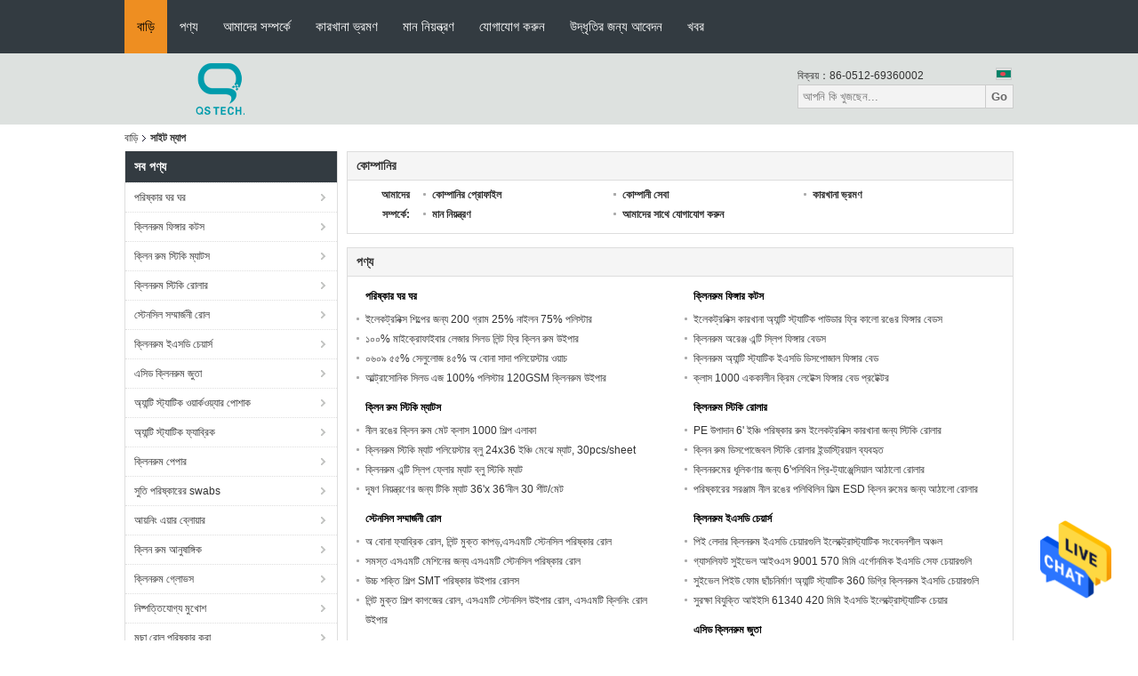

--- FILE ---
content_type: text/html
request_url: https://bengali.clean-roomwipes.com/sitemap.html
body_size: 35679
content:
<!DOCTYPE html>
<html lang="bn">
<head>
	<meta charset="utf-8">
	<meta http-equiv="X-UA-Compatible" content="IE=edge">
	<meta name="viewport" content="width=device-width, initial-scale=1">
    <title>চীন Suzhou Qiangsheng Clean Technology Co.,Ltd সাইট ম্যাপ</title>
    <meta name="keywords" content="সাইট ম্যাপ, পরিষ্কার ঘর ঘর সাইট ম্যাপ, চীন পরিষ্কার ঘর ঘর কারখানা" />
    <meta name="description" content="চীন এর সাইটম্যাপ পরিষ্কার ঘর ঘর & ক্লিনরুম ফিঙ্গার কটস দোকানের ওয়েবসাইট." />
			<link type='text/css' rel='stylesheet' href='/??/images/global.css,/photo/clean-roomwipes/sitetpl/style/common.css?ver=1627378842' media='all'>
			  <script type='text/javascript' src='/js/jquery.js'></script><link rel="canonical" href="https://bengali.clean-roomwipes.com/sitemap.html" />
<link rel="alternate" href="https://m.bengali.clean-roomwipes.com/sitemap.html" media="only screen and (max-width: 640px)" />
<style type="text/css">
/*<![CDATA[*/
.consent__cookie {position: fixed;top: 0;left: 0;width: 100%;height: 0%;z-index: 100000;}.consent__cookie_bg {position: fixed;top: 0;left: 0;width: 100%;height: 100%;background: #000;opacity: .6;display: none }.consent__cookie_rel {position: fixed;bottom:0;left: 0;width: 100%;background: #fff;display: -webkit-box;display: -ms-flexbox;display: flex;flex-wrap: wrap;padding: 24px 80px;-webkit-box-sizing: border-box;box-sizing: border-box;-webkit-box-pack: justify;-ms-flex-pack: justify;justify-content: space-between;-webkit-transition: all ease-in-out .3s;transition: all ease-in-out .3s }.consent__close {position: absolute;top: 20px;right: 20px;cursor: pointer }.consent__close svg {fill: #777 }.consent__close:hover svg {fill: #000 }.consent__cookie_box {flex: 1;word-break: break-word;}.consent__warm {color: #777;font-size: 16px;margin-bottom: 12px;line-height: 19px }.consent__title {color: #333;font-size: 20px;font-weight: 600;margin-bottom: 12px;line-height: 23px }.consent__itxt {color: #333;font-size: 14px;margin-bottom: 12px;display: -webkit-box;display: -ms-flexbox;display: flex;-webkit-box-align: center;-ms-flex-align: center;align-items: center }.consent__itxt i {display: -webkit-inline-box;display: -ms-inline-flexbox;display: inline-flex;width: 28px;height: 28px;border-radius: 50%;background: #e0f9e9;margin-right: 8px;-webkit-box-align: center;-ms-flex-align: center;align-items: center;-webkit-box-pack: center;-ms-flex-pack: center;justify-content: center }.consent__itxt svg {fill: #3ca860 }.consent__txt {color: #a6a6a6;font-size: 14px;margin-bottom: 8px;line-height: 17px }.consent__btns {display: -webkit-box;display: -ms-flexbox;display: flex;-webkit-box-orient: vertical;-webkit-box-direction: normal;-ms-flex-direction: column;flex-direction: column;-webkit-box-pack: center;-ms-flex-pack: center;justify-content: center;flex-shrink: 0;}.consent__btn {width: 280px;height: 40px;line-height: 40px;text-align: center;background: #3ca860;color: #fff;border-radius: 4px;margin: 8px 0;-webkit-box-sizing: border-box;box-sizing: border-box;cursor: pointer;font-size:14px}.consent__btn:hover {background: #00823b }.consent__btn.empty {color: #3ca860;border: 1px solid #3ca860;background: #fff }.consent__btn.empty:hover {background: #3ca860;color: #fff }.open .consent__cookie_bg {display: block }.open .consent__cookie_rel {bottom: 0 }@media (max-width: 760px) {.consent__btns {width: 100%;align-items: center;}.consent__cookie_rel {padding: 20px 24px }}.consent__cookie.open {display: block;}.consent__cookie {display: none;}
/*]]>*/
</style>
<script type="text/javascript">
/*<![CDATA[*/
window.isvideotpl = 0;window.detailurl = '';
var isShowGuide=0;showGuideColor=0;var company_type = 26;var webim_domain = '';

var colorUrl = '';
var aisearch = 0;
var selfUrl = '';
window.playerReportUrl='/vod/view_count/report';
var query_string = ["Index","SiteMap"];
var g_tp = '';
var customtplcolor = 99104;
window.predomainsub = "";
/*]]>*/
</script>
</head>
<body>
<img src="/logo.gif" style="display:none" alt="logo"/>
    <div id="floatAd" style="z-index: 110000;position:absolute;right:30px;bottom:60px;height:79px;display: block;">
                                <a href="/webim/webim_tab.html" rel="nofollow" data-uid="0" onclick= 'setwebimCookie(0,0,26);' target="_blank">
            <img style="width: 80px;cursor: pointer;" alt='বার্তা পাঠান' src="/images/floatimage_chat.gif"/>
        </a>
                                </div>
<a style="display: none!important;" title="Suzhou Qiangsheng Clean Technology Co.,Ltd" class="float-inquiry" href="/contactnow.html" onclick='setinquiryCookie("{\"showproduct\":0,\"pid\":0,\"name\":\"\",\"source_url\":\"\",\"picurl\":\"\",\"propertyDetail\":[],\"username\":\"Ms. Sherry Hu\",\"viewTime\":\"\\u0997\\u09a4 \\u09b2\\u0997\\u0987\\u09a8 : 8 \\u0998\\u09a8\\u09cd\\u099f\\u09be\\u09b0 16 \\u09ae\\u09bf\\u09a8\\u09bf\\u099f \\u09aa\\u09c2\\u09b0\\u09cd\\u09ac\\u09c7\",\"subject\":\"\\u09a6\\u09af\\u09bc\\u09be \\u0995\\u09b0\\u09c7 \\u0986\\u09ae\\u09be\\u09a6\\u09c7\\u09b0 \\u0989\\u09a6\\u09cd\\u09a7\\u09c3\\u09a4\",\"countrycode\":\"\"}");'></a>
<script>
var originProductInfo = '';
var originProductInfo = {"showproduct":1,"pid":"13969509","name":"10e6Ohm ESD \u0995\u09cd\u09b2\u09bf\u09a8\u09b0\u09c1\u09ae \u099c\u09c1\u09a4\u09cb \u0985\u09cd\u09af\u09be\u09a8\u09cd\u099f\u09bf\u09b8\u09cd\u099f\u09cd\u09af\u09be\u099f\u09bf\u0995 \u09aa\u09cd\u09b0\u09a4\u09bf\u09b0\u09cb\u09a7\u09c0 \u0985\u09cd\u09af\u09be\u09a8\u09cd\u099f\u09bf \u09b8\u09cd\u09b2\u09bf\u09aa \u0995\u09cd\u09b2\u09bf\u09a8\u09b0\u09c1\u09ae \u09b8\u09c1\u09b0\u0995\u09cd\u09b7\u09be \u099c\u09c1\u09a4\u09be","source_url":"\/sale-13969509-10e6ohm-esd-cleanroom-shoes-antistatic-resistant-anti-slip-cleanroom-safety-shoes.html","picurl":"\/photo\/pd34478859-10e6ohm_esd_cleanroom_shoes_antistatic_resistant_anti_slip_cleanroom_safety_shoes.jpg","propertyDetail":[["\u0986\u0987\u099f\u09c7\u09ae \u09a8\u09be\u09ae","\u0987\u098f\u09b8\u09a1\u09bf \u09b8\u09cd\u09b2\u09bf\u09aa\u09be\u09b0"],["\u0986\u09af\u09bc\u09a4\u09a8","36,38,40,42,44,46"],["\u09b8\u09be\u09b0\u09ab\u09c7\u09b8 \u09aa\u09cd\u09b0\u09a4\u09bf\u09b0\u09cb\u09a7\u09c7\u09b0:","10 ^ 6 -10 ^ 9hm"],["\u0989\u09aa\u09be\u09a6\u09be\u09a8","\u0989\u099a\u09cd\u099a\u09ae\u09be\u09a8\u09c7\u09b0 \u09aa\u09bf\u0987\u0989 \u0989\u09aa\u09be\u09a6\u09be\u09a8 (\u09aa\u09b2\u09bf\u0989\u09b0\u09c7\u09a5\u09c7\u09a8 \u09aa\u09b0\u09bf\u09ac\u09c7\u09b6 \u09b8\u09c1\u09b0\u0995\u09cd\u09b7\u09be \u0989\u09aa\u09be\u09a6\u09be\u09a8) + \u09aa\u09bf\u0987\u0989 \u099a\u09be\u09ae\u09a1\u09bc\u09be\u0964"]],"company_name":null,"picurl_c":"\/photo\/pc34478859-10e6ohm_esd_cleanroom_shoes_antistatic_resistant_anti_slip_cleanroom_safety_shoes.jpg","price":"negotiable","username":"Sherry Hu","viewTime":"\u0997\u09a4 \u09b2\u0997\u0987\u09a8 : 10 \u0998\u09a8\u09cd\u099f\u09be\u09b0 16 \u09ae\u09bf\u09a8\u09bf\u099f \u09aa\u09c2\u09b0\u09cd\u09ac\u09c7","subject":"\u0986\u09aa\u09a8\u09be\u09b0 \u0985\u09a8\u09b2\u09be\u0987\u09a8 \u098f \u0986\u09ae\u09be\u0995\u09c7 \u0986\u09b0\u0993 \u09a4\u09a5\u09cd\u09af \u09aa\u09cd\u09b0\u09c7\u09b0\u09a3 \u0995\u09b0\u09c1\u09a8","countrycode":""};
var save_url = "/contactsave.html";
var update_url = "/updateinquiry.html";
var productInfo = {};
var defaulProductInfo = {};
var myDate = new Date();
var curDate = myDate.getFullYear()+'-'+(parseInt(myDate.getMonth())+1)+'-'+myDate.getDate();
var message = '';
var default_pop = 1;
var leaveMessageDialog = document.getElementsByClassName('leave-message-dialog')[0]; // 获取弹层
var _$$ = function (dom) {
    return document.querySelectorAll(dom);
};
resInfo = originProductInfo;
resInfo['name'] = resInfo['name'] || '';
defaulProductInfo.pid = resInfo['pid'];
defaulProductInfo.productName = resInfo['name'] ?? '';
defaulProductInfo.productInfo = resInfo['propertyDetail'];
defaulProductInfo.productImg = resInfo['picurl_c'];
defaulProductInfo.subject = resInfo['subject'] ?? '';
defaulProductInfo.productImgAlt = resInfo['name'] ?? '';
var inquirypopup_tmp = 1;
var message = 'প্রিয়,'+'\r\n'+"আমি আগ্রহী"+' '+trim(resInfo['name'])+", আপনি কি আমাকে আরও বিশদ যেমন প্রকার, আকার, এমওকিউ, উপাদান ইত্যাদি পাঠাতে পারেন?"+'\r\n'+"ধন্যবাদ!"+'\r\n'+"তোমার উত্তরের অপেক্ষা করছি.";
var message_1 = 'প্রিয়,'+'\r\n'+"আমি আগ্রহী"+' '+trim(resInfo['name'])+", আপনি কি আমাকে আরও বিশদ যেমন প্রকার, আকার, এমওকিউ, উপাদান ইত্যাদি পাঠাতে পারেন?"+'\r\n'+"ধন্যবাদ!"+'\r\n'+"তোমার উত্তরের অপেক্ষা করছি.";
var message_2 = 'হ্যালো,'+'\r\n'+"আমি খুজছি"+' '+trim(resInfo['name'])+", দয়া করে আমাকে দাম, স্পেসিফিকেশন এবং ছবি প্রেরণ করুন।"+'\r\n'+"আপনার দ্রুত প্রতিক্রিয়া অত্যন্ত প্রশংসা করা হবে।"+'\r\n'+"আরও তথ্যের জন্য আমার সাথে যোগাযোগ করুন মুক্ত মনে।"+'\r\n'+"অনেক ধন্যবাদ.";
var message_3 = 'হ্যালো,'+'\r\n'+trim(resInfo['name'])+' '+"আমার প্রত্যাশা পূরণ"+'\r\n'+"দয়া করে আমাকে সেরা মূল্য এবং কিছু অন্যান্য পণ্যের তথ্য দিন।"+'\r\n'+"আমার মেইলের মাধ্যমে আমার সাথে নির্দ্বিধায় যোগাযোগ করুন"+'\r\n'+"অনেক ধন্যবাদ.";

var message_4 = 'প্রিয়,'+'\r\n'+"আপনার এফওবি দাম কত?"+' '+trim(resInfo['name'])+'?'+'\r\n'+"নিকটতম বন্দরের নাম কোনটি?"+'\r\n'+"যত তাড়াতাড়ি সম্ভব আমাকে উত্তর দিন, আরও তথ্য ভাগ করে নেওয়া ভাল।"+'\r\n'+"শুভেচ্ছা!";
var message_5 = 'হাই,'+'\r\n'+"আমি আপনার খুব আগ্রহী"+' '+trim(resInfo['name'])+'.'+'\r\n'+"আপনার পণ্য বিবরণ আমাকে প্রেরণ করুন।"+'\r\n'+"আপনার দ্রুত উত্তর প্রত্যাশায়।"+'\r\n'+"মেইলে আমার সাথে নির্দ্বিধায় যোগাযোগ করুন"+'\r\n'+"শুভেচ্ছা!";

var message_6 = 'প্রিয়,'+'\r\n'+"আপনার সম্পর্কে আমাদের তথ্য সরবরাহ করুন"+' '+trim(resInfo['name'])+", যেমন প্রকার, আকার, উপাদান এবং অবশ্যই সেরা দাম।"+'\r\n'+"আপনার দ্রুত উত্তর প্রত্যাশায়।"+'\r\n'+"ধন্যবাদ!";
var message_7 = 'প্রিয়,'+'\r\n'+"আপনি সরবরাহ করতে পারেন"+' '+trim(resInfo['name'])+" আমাদের জন্য?"+'\r\n'+"প্রথমে আমরা একটি দামের তালিকা এবং কিছু পণ্যের বিবরণ চাই।"+'\r\n'+"আমি আশা করি সাড়া জাগানো আশা করি এবং সহযোগিতার প্রত্যাশায় রয়েছি।"+'\r\n'+"আপনাকে অনেক ধন্যবাদ.";
var message_8 = 'ওহে,'+'\r\n'+"আমি খুজছি"+' '+trim(resInfo['name'])+", দয়া করে আমাকে আরও কিছু বিস্তারিত পণ্যের তথ্য দিন।"+'\r\n'+"আমি আপনার উত্তরের জন্য উন্মুখ।"+'\r\n'+"ধন্যবাদ!";
var message_9 = 'হ্যালো,'+'\r\n'+"তোমার"+' '+trim(resInfo['name'])+" আমার প্রয়োজনীয়তা খুব ভাল পূরণ করে।"+'\r\n'+"দয়া করে আমাকে মূল্য, স্পেসিফিকেশন এবং অনুরূপ মডেল প্রেরণ করুন ঠিক আছে।"+'\r\n'+"আমার সাথে চ্যাট নির্দ্বিধায়।"+'\r\n'+"ধন্যবাদ!";
var message_10 = 'প্রিয়,'+'\r\n'+"এর বিবরণ এবং উদ্ধৃতি সম্পর্কে আমি আরও জানতে চাই"+' '+trim(resInfo['name'])+'.'+'\r\n'+"আমার সাথে যোগাযোগ করুন মুক্ত মনে।"+'\r\n'+"শুভেচ্ছা!";

var r = getRandom(1,10);

defaulProductInfo.message = eval("message_"+r);
    defaulProductInfo.message = eval("message_"+r);
        var mytAjax = {

    post: function(url, data, fn) {
        var xhr = new XMLHttpRequest();
        xhr.open("POST", url, true);
        xhr.setRequestHeader("Content-Type", "application/x-www-form-urlencoded;charset=UTF-8");
        xhr.setRequestHeader("X-Requested-With", "XMLHttpRequest");
        xhr.setRequestHeader('Content-Type','text/plain;charset=UTF-8');
        xhr.onreadystatechange = function() {
            if(xhr.readyState == 4 && (xhr.status == 200 || xhr.status == 304)) {
                fn.call(this, xhr.responseText);
            }
        };
        xhr.send(data);
    },

    postform: function(url, data, fn) {
        var xhr = new XMLHttpRequest();
        xhr.open("POST", url, true);
        xhr.setRequestHeader("X-Requested-With", "XMLHttpRequest");
        xhr.onreadystatechange = function() {
            if(xhr.readyState == 4 && (xhr.status == 200 || xhr.status == 304)) {
                fn.call(this, xhr.responseText);
            }
        };
        xhr.send(data);
    }
};
/*window.onload = function(){
    leaveMessageDialog = document.getElementsByClassName('leave-message-dialog')[0];
    if (window.localStorage.recordDialogStatus=='undefined' || (window.localStorage.recordDialogStatus!='undefined' && window.localStorage.recordDialogStatus != curDate)) {
        setTimeout(function(){
            if(parseInt(inquirypopup_tmp%10) == 1){
                creatDialog(defaulProductInfo, 1);
            }
        }, 6000);
    }
};*/
function trim(str)
{
    str = str.replace(/(^\s*)/g,"");
    return str.replace(/(\s*$)/g,"");
};
function getRandom(m,n){
    var num = Math.floor(Math.random()*(m - n) + n);
    return num;
};
function strBtn(param) {

    var starattextarea = document.getElementById("textareamessage").value.length;
    var email = document.getElementById("startEmail").value;

    var default_tip = document.querySelectorAll(".watermark_container").length;
    if (20 < starattextarea && starattextarea < 3000) {
        if(default_tip>0){
            document.getElementById("textareamessage1").parentNode.parentNode.nextElementSibling.style.display = "none";
        }else{
            document.getElementById("textareamessage1").parentNode.nextElementSibling.style.display = "none";
        }

    } else {
        if(default_tip>0){
            document.getElementById("textareamessage1").parentNode.parentNode.nextElementSibling.style.display = "block";
        }else{
            document.getElementById("textareamessage1").parentNode.nextElementSibling.style.display = "block";
        }

        return;
    }

    // var re = /^([a-zA-Z0-9_-])+@([a-zA-Z0-9_-])+\.([a-zA-Z0-9_-])+/i;/*邮箱不区分大小写*/
    var re = /^[a-zA-Z0-9][\w-]*(\.?[\w-]+)*@[a-zA-Z0-9-]+(\.[a-zA-Z0-9]+)+$/i;
    if (!re.test(email)) {
        document.getElementById("startEmail").nextElementSibling.style.display = "block";
        return;
    } else {
        document.getElementById("startEmail").nextElementSibling.style.display = "none";
    }

    var subject = document.getElementById("pop_subject").value;
    var pid = document.getElementById("pop_pid").value;
    var message = document.getElementById("textareamessage").value;
    var sender_email = document.getElementById("startEmail").value;
    var tel = '';
    if (document.getElementById("tel0") != undefined && document.getElementById("tel0") != '')
        tel = document.getElementById("tel0").value;
    var form_serialize = '&tel='+tel;

    form_serialize = form_serialize.replace(/\+/g, "%2B");
    mytAjax.post(save_url,"pid="+pid+"&subject="+subject+"&email="+sender_email+"&message="+(message)+form_serialize,function(res){
        var mes = JSON.parse(res);
        if(mes.status == 200){
            var iid = mes.iid;
            document.getElementById("pop_iid").value = iid;
            document.getElementById("pop_uuid").value = mes.uuid;

            if(typeof gtag_report_conversion === "function"){
                gtag_report_conversion();//执行统计js代码
            }
            if(typeof fbq === "function"){
                fbq('track','Purchase');//执行统计js代码
            }
        }
    });
    for (var index = 0; index < document.querySelectorAll(".dialog-content-pql").length; index++) {
        document.querySelectorAll(".dialog-content-pql")[index].style.display = "none";
    };
    $('#idphonepql').val(tel);
    document.getElementById("dialog-content-pql-id").style.display = "block";
    ;
};
function twoBtnOk(param) {

    var selectgender = document.getElementById("Mr").innerHTML;
    var iid = document.getElementById("pop_iid").value;
    var sendername = document.getElementById("idnamepql").value;
    var senderphone = document.getElementById("idphonepql").value;
    var sendercname = document.getElementById("idcompanypql").value;
    var uuid = document.getElementById("pop_uuid").value;
    var gender = 2;
    if(selectgender == 'Mr.') gender = 0;
    if(selectgender == 'Mrs.') gender = 1;
    var pid = document.getElementById("pop_pid").value;
    var form_serialize = '';

        form_serialize = form_serialize.replace(/\+/g, "%2B");

    mytAjax.post(update_url,"iid="+iid+"&gender="+gender+"&uuid="+uuid+"&name="+(sendername)+"&tel="+(senderphone)+"&company="+(sendercname)+form_serialize,function(res){});

    for (var index = 0; index < document.querySelectorAll(".dialog-content-pql").length; index++) {
        document.querySelectorAll(".dialog-content-pql")[index].style.display = "none";
    };
    document.getElementById("dialog-content-pql-ok").style.display = "block";

};
function toCheckMust(name) {
    $('#'+name+'error').hide();
}
function handClidk(param) {
    var starattextarea = document.getElementById("textareamessage1").value.length;
    var email = document.getElementById("startEmail1").value;
    var default_tip = document.querySelectorAll(".watermark_container").length;
    if (20 < starattextarea && starattextarea < 3000) {
        if(default_tip>0){
            document.getElementById("textareamessage1").parentNode.parentNode.nextElementSibling.style.display = "none";
        }else{
            document.getElementById("textareamessage1").parentNode.nextElementSibling.style.display = "none";
        }

    } else {
        if(default_tip>0){
            document.getElementById("textareamessage1").parentNode.parentNode.nextElementSibling.style.display = "block";
        }else{
            document.getElementById("textareamessage1").parentNode.nextElementSibling.style.display = "block";
        }

        return;
    }

    // var re = /^([a-zA-Z0-9_-])+@([a-zA-Z0-9_-])+\.([a-zA-Z0-9_-])+/i;
    var re = /^[a-zA-Z0-9][\w-]*(\.?[\w-]+)*@[a-zA-Z0-9-]+(\.[a-zA-Z0-9]+)+$/i;
    if (!re.test(email)) {
        document.getElementById("startEmail1").nextElementSibling.style.display = "block";
        return;
    } else {
        document.getElementById("startEmail1").nextElementSibling.style.display = "none";
    }

    var subject = document.getElementById("pop_subject").value;
    var pid = document.getElementById("pop_pid").value;
    var message = document.getElementById("textareamessage1").value;
    var sender_email = document.getElementById("startEmail1").value;
    var form_serialize = tel = '';
    if (document.getElementById("tel1") != undefined && document.getElementById("tel1") != '')
        tel = document.getElementById("tel1").value;
        mytAjax.post(save_url,"email="+sender_email+"&tel="+tel+"&pid="+pid+"&message="+message+"&subject="+subject+form_serialize,function(res){

        var mes = JSON.parse(res);
        if(mes.status == 200){
            var iid = mes.iid;
            document.getElementById("pop_iid").value = iid;
            document.getElementById("pop_uuid").value = mes.uuid;
            if(typeof gtag_report_conversion === "function"){
                gtag_report_conversion();//执行统计js代码
            }
        }

    });
    for (var index = 0; index < document.querySelectorAll(".dialog-content-pql").length; index++) {
        document.querySelectorAll(".dialog-content-pql")[index].style.display = "none";
    };
    $('#idphonepql').val(tel);
    document.getElementById("dialog-content-pql-id").style.display = "block";

};
window.addEventListener('load', function () {
    $('.checkbox-wrap label').each(function(){
        if($(this).find('input').prop('checked')){
            $(this).addClass('on')
        }else {
            $(this).removeClass('on')
        }
    })
    $(document).on('click', '.checkbox-wrap label' , function(ev){
        if (ev.target.tagName.toUpperCase() != 'INPUT') {
            $(this).toggleClass('on')
        }
    })
})

function hand_video(pdata) {
    data = JSON.parse(pdata);
    productInfo.productName = data.productName;
    productInfo.productInfo = data.productInfo;
    productInfo.productImg = data.productImg;
    productInfo.subject = data.subject;

    var message = 'প্রিয়,'+'\r\n'+"আমি আগ্রহী"+' '+trim(data.productName)+", আপনি কি আমাকে আরও বিশদ যেমন প্রকার, আকার, পরিমাণ, উপাদান ইত্যাদি পাঠাতে পারেন"+'\r\n'+"ধন্যবাদ!"+'\r\n'+"তোমার উত্তরের অপেক্ষা করছি.";

    var message = 'প্রিয়,'+'\r\n'+"আমি আগ্রহী"+' '+trim(data.productName)+", আপনি কি আমাকে আরও বিশদ যেমন প্রকার, আকার, এমওকিউ, উপাদান ইত্যাদি পাঠাতে পারেন?"+'\r\n'+"ধন্যবাদ!"+'\r\n'+"তোমার উত্তরের অপেক্ষা করছি.";
    var message_1 = 'প্রিয়,'+'\r\n'+"আমি আগ্রহী"+' '+trim(data.productName)+", আপনি কি আমাকে আরও বিশদ যেমন প্রকার, আকার, এমওকিউ, উপাদান ইত্যাদি পাঠাতে পারেন?"+'\r\n'+"ধন্যবাদ!"+'\r\n'+"তোমার উত্তরের অপেক্ষা করছি.";
    var message_2 = 'হ্যালো,'+'\r\n'+"আমি খুজছি"+' '+trim(data.productName)+", দয়া করে আমাকে দাম, স্পেসিফিকেশন এবং ছবি প্রেরণ করুন।"+'\r\n'+"আপনার দ্রুত প্রতিক্রিয়া অত্যন্ত প্রশংসা করা হবে।"+'\r\n'+"আরও তথ্যের জন্য আমার সাথে যোগাযোগ করুন মুক্ত মনে।"+'\r\n'+"অনেক ধন্যবাদ.";
    var message_3 = 'হ্যালো,'+'\r\n'+trim(data.productName)+' '+"আমার প্রত্যাশা পূরণ"+'\r\n'+"দয়া করে আমাকে সেরা মূল্য এবং কিছু অন্যান্য পণ্যের তথ্য দিন।"+'\r\n'+"আমার মেইলের মাধ্যমে আমার সাথে নির্দ্বিধায় যোগাযোগ করুন"+'\r\n'+"অনেক ধন্যবাদ.";

    var message_4 = 'প্রিয়,'+'\r\n'+"আপনার এফওবি দাম কত?"+' '+trim(data.productName)+'?'+'\r\n'+"নিকটতম বন্দরের নাম কোনটি?"+'\r\n'+"যত তাড়াতাড়ি সম্ভব আমাকে উত্তর দিন, আরও তথ্য ভাগ করে নেওয়া ভাল।"+'\r\n'+"শুভেচ্ছা!";
    var message_5 = 'হাই,'+'\r\n'+"আমি আপনার খুব আগ্রহী"+' '+trim(data.productName)+'.'+'\r\n'+"আপনার পণ্য বিবরণ আমাকে প্রেরণ করুন।"+'\r\n'+"আপনার দ্রুত উত্তর প্রত্যাশায়।"+'\r\n'+"মেইলে আমার সাথে নির্দ্বিধায় যোগাযোগ করুন"+'\r\n'+"শুভেচ্ছা!";

    var message_6 = 'প্রিয়,'+'\r\n'+"আপনার সম্পর্কে আমাদের তথ্য সরবরাহ করুন"+' '+trim(data.productName)+", যেমন প্রকার, আকার, উপাদান এবং অবশ্যই সেরা দাম।"+'\r\n'+"আপনার দ্রুত উত্তর প্রত্যাশায়।"+'\r\n'+"ধন্যবাদ!";
    var message_7 = 'প্রিয়,'+'\r\n'+"আপনি সরবরাহ করতে পারেন"+' '+trim(data.productName)+" আমাদের জন্য?"+'\r\n'+"প্রথমে আমরা একটি দামের তালিকা এবং কিছু পণ্যের বিবরণ চাই।"+'\r\n'+"আমি আশা করি সাড়া জাগানো আশা করি এবং সহযোগিতার প্রত্যাশায় রয়েছি।"+'\r\n'+"আপনাকে অনেক ধন্যবাদ.";
    var message_8 = 'ওহে,'+'\r\n'+"আমি খুজছি"+' '+trim(data.productName)+", দয়া করে আমাকে আরও কিছু বিস্তারিত পণ্যের তথ্য দিন।"+'\r\n'+"আমি আপনার উত্তরের জন্য উন্মুখ।"+'\r\n'+"ধন্যবাদ!";
    var message_9 = 'হ্যালো,'+'\r\n'+"তোমার"+' '+trim(data.productName)+" আমার প্রয়োজনীয়তা খুব ভাল পূরণ করে।"+'\r\n'+"দয়া করে আমাকে মূল্য, স্পেসিফিকেশন এবং অনুরূপ মডেল প্রেরণ করুন ঠিক আছে।"+'\r\n'+"আমার সাথে চ্যাট নির্দ্বিধায়।"+'\r\n'+"ধন্যবাদ!";
    var message_10 = 'প্রিয়,'+'\r\n'+"এর বিবরণ এবং উদ্ধৃতি সম্পর্কে আমি আরও জানতে চাই"+' '+trim(data.productName)+'.'+'\r\n'+"আমার সাথে যোগাযোগ করুন মুক্ত মনে।"+'\r\n'+"শুভেচ্ছা!";

    var r = getRandom(1,10);

    productInfo.message = eval("message_"+r);
            if(parseInt(inquirypopup_tmp/10) == 1){
        productInfo.message = "";
    }
    productInfo.pid = data.pid;
    creatDialog(productInfo, 2);
};

function handDialog(pdata) {
    data = JSON.parse(pdata);
    productInfo.productName = data.productName;
    productInfo.productInfo = data.productInfo;
    productInfo.productImg = data.productImg;
    productInfo.subject = data.subject;

    var message = 'প্রিয়,'+'\r\n'+"আমি আগ্রহী"+' '+trim(data.productName)+", আপনি কি আমাকে আরও বিশদ যেমন প্রকার, আকার, পরিমাণ, উপাদান ইত্যাদি পাঠাতে পারেন"+'\r\n'+"ধন্যবাদ!"+'\r\n'+"তোমার উত্তরের অপেক্ষা করছি.";

    var message = 'প্রিয়,'+'\r\n'+"আমি আগ্রহী"+' '+trim(data.productName)+", আপনি কি আমাকে আরও বিশদ যেমন প্রকার, আকার, এমওকিউ, উপাদান ইত্যাদি পাঠাতে পারেন?"+'\r\n'+"ধন্যবাদ!"+'\r\n'+"তোমার উত্তরের অপেক্ষা করছি.";
    var message_1 = 'প্রিয়,'+'\r\n'+"আমি আগ্রহী"+' '+trim(data.productName)+", আপনি কি আমাকে আরও বিশদ যেমন প্রকার, আকার, এমওকিউ, উপাদান ইত্যাদি পাঠাতে পারেন?"+'\r\n'+"ধন্যবাদ!"+'\r\n'+"তোমার উত্তরের অপেক্ষা করছি.";
    var message_2 = 'হ্যালো,'+'\r\n'+"আমি খুজছি"+' '+trim(data.productName)+", দয়া করে আমাকে দাম, স্পেসিফিকেশন এবং ছবি প্রেরণ করুন।"+'\r\n'+"আপনার দ্রুত প্রতিক্রিয়া অত্যন্ত প্রশংসা করা হবে।"+'\r\n'+"আরও তথ্যের জন্য আমার সাথে যোগাযোগ করুন মুক্ত মনে।"+'\r\n'+"অনেক ধন্যবাদ.";
    var message_3 = 'হ্যালো,'+'\r\n'+trim(data.productName)+' '+"আমার প্রত্যাশা পূরণ"+'\r\n'+"দয়া করে আমাকে সেরা মূল্য এবং কিছু অন্যান্য পণ্যের তথ্য দিন।"+'\r\n'+"আমার মেইলের মাধ্যমে আমার সাথে নির্দ্বিধায় যোগাযোগ করুন"+'\r\n'+"অনেক ধন্যবাদ.";

    var message_4 = 'প্রিয়,'+'\r\n'+"আপনার এফওবি দাম কত?"+' '+trim(data.productName)+'?'+'\r\n'+"নিকটতম বন্দরের নাম কোনটি?"+'\r\n'+"যত তাড়াতাড়ি সম্ভব আমাকে উত্তর দিন, আরও তথ্য ভাগ করে নেওয়া ভাল।"+'\r\n'+"শুভেচ্ছা!";
    var message_5 = 'হাই,'+'\r\n'+"আমি আপনার খুব আগ্রহী"+' '+trim(data.productName)+'.'+'\r\n'+"আপনার পণ্য বিবরণ আমাকে প্রেরণ করুন।"+'\r\n'+"আপনার দ্রুত উত্তর প্রত্যাশায়।"+'\r\n'+"মেইলে আমার সাথে নির্দ্বিধায় যোগাযোগ করুন"+'\r\n'+"শুভেচ্ছা!";

    var message_6 = 'প্রিয়,'+'\r\n'+"আপনার সম্পর্কে আমাদের তথ্য সরবরাহ করুন"+' '+trim(data.productName)+", যেমন প্রকার, আকার, উপাদান এবং অবশ্যই সেরা দাম।"+'\r\n'+"আপনার দ্রুত উত্তর প্রত্যাশায়।"+'\r\n'+"ধন্যবাদ!";
    var message_7 = 'প্রিয়,'+'\r\n'+"আপনি সরবরাহ করতে পারেন"+' '+trim(data.productName)+" আমাদের জন্য?"+'\r\n'+"প্রথমে আমরা একটি দামের তালিকা এবং কিছু পণ্যের বিবরণ চাই।"+'\r\n'+"আমি আশা করি সাড়া জাগানো আশা করি এবং সহযোগিতার প্রত্যাশায় রয়েছি।"+'\r\n'+"আপনাকে অনেক ধন্যবাদ.";
    var message_8 = 'ওহে,'+'\r\n'+"আমি খুজছি"+' '+trim(data.productName)+", দয়া করে আমাকে আরও কিছু বিস্তারিত পণ্যের তথ্য দিন।"+'\r\n'+"আমি আপনার উত্তরের জন্য উন্মুখ।"+'\r\n'+"ধন্যবাদ!";
    var message_9 = 'হ্যালো,'+'\r\n'+"তোমার"+' '+trim(data.productName)+" আমার প্রয়োজনীয়তা খুব ভাল পূরণ করে।"+'\r\n'+"দয়া করে আমাকে মূল্য, স্পেসিফিকেশন এবং অনুরূপ মডেল প্রেরণ করুন ঠিক আছে।"+'\r\n'+"আমার সাথে চ্যাট নির্দ্বিধায়।"+'\r\n'+"ধন্যবাদ!";
    var message_10 = 'প্রিয়,'+'\r\n'+"এর বিবরণ এবং উদ্ধৃতি সম্পর্কে আমি আরও জানতে চাই"+' '+trim(data.productName)+'.'+'\r\n'+"আমার সাথে যোগাযোগ করুন মুক্ত মনে।"+'\r\n'+"শুভেচ্ছা!";

    var r = getRandom(1,10);
    productInfo.message = eval("message_"+r);
            if(parseInt(inquirypopup_tmp/10) == 1){
        productInfo.message = "";
    }
    productInfo.pid = data.pid;
    creatDialog(productInfo, 2);
};

function closepql(param) {

    leaveMessageDialog.style.display = 'none';
};

function closepql2(param) {

    for (var index = 0; index < document.querySelectorAll(".dialog-content-pql").length; index++) {
        document.querySelectorAll(".dialog-content-pql")[index].style.display = "none";
    };
    document.getElementById("dialog-content-pql-ok").style.display = "block";
};

function decodeHtmlEntities(str) {
    var tempElement = document.createElement('div');
    tempElement.innerHTML = str;
    return tempElement.textContent || tempElement.innerText || '';
}

function initProduct(productInfo,type){

    productInfo.productName = decodeHtmlEntities(productInfo.productName);
    productInfo.message = decodeHtmlEntities(productInfo.message);

    leaveMessageDialog = document.getElementsByClassName('leave-message-dialog')[0];
    leaveMessageDialog.style.display = "block";
    if(type == 3){
        var popinquiryemail = document.getElementById("popinquiryemail").value;
        _$$("#startEmail1")[0].value = popinquiryemail;
    }else{
        _$$("#startEmail1")[0].value = "";
    }
    _$$("#startEmail")[0].value = "";
    _$$("#idnamepql")[0].value = "";
    _$$("#idphonepql")[0].value = "";
    _$$("#idcompanypql")[0].value = "";

    _$$("#pop_pid")[0].value = productInfo.pid;
    _$$("#pop_subject")[0].value = productInfo.subject;
    
    if(parseInt(inquirypopup_tmp/10) == 1){
        productInfo.message = "";
    }

    _$$("#textareamessage1")[0].value = productInfo.message;
    _$$("#textareamessage")[0].value = productInfo.message;

    _$$("#dialog-content-pql-id .titlep")[0].innerHTML = productInfo.productName;
    _$$("#dialog-content-pql-id img")[0].setAttribute("src", productInfo.productImg);
    _$$("#dialog-content-pql-id img")[0].setAttribute("alt", productInfo.productImgAlt);

    _$$("#dialog-content-pql-id-hand img")[0].setAttribute("src", productInfo.productImg);
    _$$("#dialog-content-pql-id-hand img")[0].setAttribute("alt", productInfo.productImgAlt);
    _$$("#dialog-content-pql-id-hand .titlep")[0].innerHTML = productInfo.productName;

    if (productInfo.productInfo.length > 0) {
        var ul2, ul;
        ul = document.createElement("ul");
        for (var index = 0; index < productInfo.productInfo.length; index++) {
            var el = productInfo.productInfo[index];
            var li = document.createElement("li");
            var span1 = document.createElement("span");
            span1.innerHTML = el[0] + ":";
            var span2 = document.createElement("span");
            span2.innerHTML = el[1];
            li.appendChild(span1);
            li.appendChild(span2);
            ul.appendChild(li);

        }
        ul2 = ul.cloneNode(true);
        if (type === 1) {
            _$$("#dialog-content-pql-id .left")[0].replaceChild(ul, _$$("#dialog-content-pql-id .left ul")[0]);
        } else {
            _$$("#dialog-content-pql-id-hand .left")[0].replaceChild(ul2, _$$("#dialog-content-pql-id-hand .left ul")[0]);
            _$$("#dialog-content-pql-id .left")[0].replaceChild(ul, _$$("#dialog-content-pql-id .left ul")[0]);
        }
    };
    for (var index = 0; index < _$$("#dialog-content-pql-id .right ul li").length; index++) {
        _$$("#dialog-content-pql-id .right ul li")[index].addEventListener("click", function (params) {
            _$$("#dialog-content-pql-id .right #Mr")[0].innerHTML = this.innerHTML
        }, false)

    };

};
function closeInquiryCreateDialog() {
    document.getElementById("xuanpan_dialog_box_pql").style.display = "none";
};
function showInquiryCreateDialog() {
    document.getElementById("xuanpan_dialog_box_pql").style.display = "block";
};
function submitPopInquiry(){
    var message = document.getElementById("inquiry_message").value;
    var email = document.getElementById("inquiry_email").value;
    var subject = defaulProductInfo.subject;
    var pid = defaulProductInfo.pid;
    if (email === undefined) {
        showInquiryCreateDialog();
        document.getElementById("inquiry_email").style.border = "1px solid red";
        return false;
    };
    if (message === undefined) {
        showInquiryCreateDialog();
        document.getElementById("inquiry_message").style.border = "1px solid red";
        return false;
    };
    if (email.search(/^\w+((-\w+)|(\.\w+))*\@[A-Za-z0-9]+((\.|-)[A-Za-z0-9]+)*\.[A-Za-z0-9]+$/) == -1) {
        document.getElementById("inquiry_email").style.border= "1px solid red";
        showInquiryCreateDialog();
        return false;
    } else {
        document.getElementById("inquiry_email").style.border= "";
    };
    if (message.length < 20 || message.length >3000) {
        showInquiryCreateDialog();
        document.getElementById("inquiry_message").style.border = "1px solid red";
        return false;
    } else {
        document.getElementById("inquiry_message").style.border = "";
    };
    var tel = '';
    if (document.getElementById("tel") != undefined && document.getElementById("tel") != '')
        tel = document.getElementById("tel").value;

    mytAjax.post(save_url,"pid="+pid+"&subject="+subject+"&email="+email+"&message="+(message)+'&tel='+tel,function(res){
        var mes = JSON.parse(res);
        if(mes.status == 200){
            var iid = mes.iid;
            document.getElementById("pop_iid").value = iid;
            document.getElementById("pop_uuid").value = mes.uuid;

        }
    });
    initProduct(defaulProductInfo);
    for (var index = 0; index < document.querySelectorAll(".dialog-content-pql").length; index++) {
        document.querySelectorAll(".dialog-content-pql")[index].style.display = "none";
    };
    $('#idphonepql').val(tel);
    document.getElementById("dialog-content-pql-id").style.display = "block";

};

//带附件上传
function submitPopInquiryfile(email_id,message_id,check_sort,name_id,phone_id,company_id,attachments){

    if(typeof(check_sort) == 'undefined'){
        check_sort = 0;
    }
    var message = document.getElementById(message_id).value;
    var email = document.getElementById(email_id).value;
    var attachments = document.getElementById(attachments).value;
    if(typeof(name_id) !== 'undefined' && name_id != ""){
        var name  = document.getElementById(name_id).value;
    }
    if(typeof(phone_id) !== 'undefined' && phone_id != ""){
        var phone = document.getElementById(phone_id).value;
    }
    if(typeof(company_id) !== 'undefined' && company_id != ""){
        var company = document.getElementById(company_id).value;
    }
    var subject = defaulProductInfo.subject;
    var pid = defaulProductInfo.pid;

    if(check_sort == 0){
        if (email === undefined) {
            showInquiryCreateDialog();
            document.getElementById(email_id).style.border = "1px solid red";
            return false;
        };
        if (message === undefined) {
            showInquiryCreateDialog();
            document.getElementById(message_id).style.border = "1px solid red";
            return false;
        };

        if (email.search(/^\w+((-\w+)|(\.\w+))*\@[A-Za-z0-9]+((\.|-)[A-Za-z0-9]+)*\.[A-Za-z0-9]+$/) == -1) {
            document.getElementById(email_id).style.border= "1px solid red";
            showInquiryCreateDialog();
            return false;
        } else {
            document.getElementById(email_id).style.border= "";
        };
        if (message.length < 20 || message.length >3000) {
            showInquiryCreateDialog();
            document.getElementById(message_id).style.border = "1px solid red";
            return false;
        } else {
            document.getElementById(message_id).style.border = "";
        };
    }else{

        if (message === undefined) {
            showInquiryCreateDialog();
            document.getElementById(message_id).style.border = "1px solid red";
            return false;
        };

        if (email === undefined) {
            showInquiryCreateDialog();
            document.getElementById(email_id).style.border = "1px solid red";
            return false;
        };

        if (message.length < 20 || message.length >3000) {
            showInquiryCreateDialog();
            document.getElementById(message_id).style.border = "1px solid red";
            return false;
        } else {
            document.getElementById(message_id).style.border = "";
        };

        if (email.search(/^\w+((-\w+)|(\.\w+))*\@[A-Za-z0-9]+((\.|-)[A-Za-z0-9]+)*\.[A-Za-z0-9]+$/) == -1) {
            document.getElementById(email_id).style.border= "1px solid red";
            showInquiryCreateDialog();
            return false;
        } else {
            document.getElementById(email_id).style.border= "";
        };

    };

    mytAjax.post(save_url,"pid="+pid+"&subject="+subject+"&email="+email+"&message="+message+"&company="+company+"&attachments="+attachments,function(res){
        var mes = JSON.parse(res);
        if(mes.status == 200){
            var iid = mes.iid;
            document.getElementById("pop_iid").value = iid;
            document.getElementById("pop_uuid").value = mes.uuid;

            if(typeof gtag_report_conversion === "function"){
                gtag_report_conversion();//执行统计js代码
            }
            if(typeof fbq === "function"){
                fbq('track','Purchase');//执行统计js代码
            }
        }
    });
    initProduct(defaulProductInfo);

    if(name !== undefined && name != ""){
        _$$("#idnamepql")[0].value = name;
    }

    if(phone !== undefined && phone != ""){
        _$$("#idphonepql")[0].value = phone;
    }

    if(company !== undefined && company != ""){
        _$$("#idcompanypql")[0].value = company;
    }

    for (var index = 0; index < document.querySelectorAll(".dialog-content-pql").length; index++) {
        document.querySelectorAll(".dialog-content-pql")[index].style.display = "none";
    };
    document.getElementById("dialog-content-pql-id").style.display = "block";

};
function submitPopInquiryByParam(email_id,message_id,check_sort,name_id,phone_id,company_id){

    if(typeof(check_sort) == 'undefined'){
        check_sort = 0;
    }

    var senderphone = '';
    var message = document.getElementById(message_id).value;
    var email = document.getElementById(email_id).value;
    if(typeof(name_id) !== 'undefined' && name_id != ""){
        var name  = document.getElementById(name_id).value;
    }
    if(typeof(phone_id) !== 'undefined' && phone_id != ""){
        var phone = document.getElementById(phone_id).value;
        senderphone = phone;
    }
    if(typeof(company_id) !== 'undefined' && company_id != ""){
        var company = document.getElementById(company_id).value;
    }
    var subject = defaulProductInfo.subject;
    var pid = defaulProductInfo.pid;

    if(check_sort == 0){
        if (email === undefined) {
            showInquiryCreateDialog();
            document.getElementById(email_id).style.border = "1px solid red";
            return false;
        };
        if (message === undefined) {
            showInquiryCreateDialog();
            document.getElementById(message_id).style.border = "1px solid red";
            return false;
        };

        if (email.search(/^\w+((-\w+)|(\.\w+))*\@[A-Za-z0-9]+((\.|-)[A-Za-z0-9]+)*\.[A-Za-z0-9]+$/) == -1) {
            document.getElementById(email_id).style.border= "1px solid red";
            showInquiryCreateDialog();
            return false;
        } else {
            document.getElementById(email_id).style.border= "";
        };
        if (message.length < 20 || message.length >3000) {
            showInquiryCreateDialog();
            document.getElementById(message_id).style.border = "1px solid red";
            return false;
        } else {
            document.getElementById(message_id).style.border = "";
        };
    }else{

        if (message === undefined) {
            showInquiryCreateDialog();
            document.getElementById(message_id).style.border = "1px solid red";
            return false;
        };

        if (email === undefined) {
            showInquiryCreateDialog();
            document.getElementById(email_id).style.border = "1px solid red";
            return false;
        };

        if (message.length < 20 || message.length >3000) {
            showInquiryCreateDialog();
            document.getElementById(message_id).style.border = "1px solid red";
            return false;
        } else {
            document.getElementById(message_id).style.border = "";
        };

        if (email.search(/^\w+((-\w+)|(\.\w+))*\@[A-Za-z0-9]+((\.|-)[A-Za-z0-9]+)*\.[A-Za-z0-9]+$/) == -1) {
            document.getElementById(email_id).style.border= "1px solid red";
            showInquiryCreateDialog();
            return false;
        } else {
            document.getElementById(email_id).style.border= "";
        };

    };

    var productsku = "";
    if($("#product_sku").length > 0){
        productsku = $("#product_sku").html();
    }

    mytAjax.post(save_url,"tel="+senderphone+"&pid="+pid+"&subject="+subject+"&email="+email+"&message="+message+"&messagesku="+encodeURI(productsku),function(res){
        var mes = JSON.parse(res);
        if(mes.status == 200){
            var iid = mes.iid;
            document.getElementById("pop_iid").value = iid;
            document.getElementById("pop_uuid").value = mes.uuid;

            if(typeof gtag_report_conversion === "function"){
                gtag_report_conversion();//执行统计js代码
            }
            if(typeof fbq === "function"){
                fbq('track','Purchase');//执行统计js代码
            }
        }
    });
    initProduct(defaulProductInfo);

    if(name !== undefined && name != ""){
        _$$("#idnamepql")[0].value = name;
    }

    if(phone !== undefined && phone != ""){
        _$$("#idphonepql")[0].value = phone;
    }

    if(company !== undefined && company != ""){
        _$$("#idcompanypql")[0].value = company;
    }

    for (var index = 0; index < document.querySelectorAll(".dialog-content-pql").length; index++) {
        document.querySelectorAll(".dialog-content-pql")[index].style.display = "none";

    };
    document.getElementById("dialog-content-pql-id").style.display = "block";

};

function creat_videoDialog(productInfo, type) {

    if(type == 1){
        if(default_pop != 1){
            return false;
        }
        window.localStorage.recordDialogStatus = curDate;
    }else{
        default_pop = 0;
    }
    initProduct(productInfo, type);
    if (type === 1) {
        // 自动弹出
        for (var index = 0; index < document.querySelectorAll(".dialog-content-pql").length; index++) {

            document.querySelectorAll(".dialog-content-pql")[index].style.display = "none";
        };
        document.getElementById("dialog-content-pql").style.display = "block";
    } else {
        // 手动弹出
        for (var index = 0; index < document.querySelectorAll(".dialog-content-pql").length; index++) {
            document.querySelectorAll(".dialog-content-pql")[index].style.display = "none";
        };
        document.getElementById("dialog-content-pql-id-hand").style.display = "block";
    }
}

function creatDialog(productInfo, type) {

    if(type == 1){
        if(default_pop != 1){
            return false;
        }
        window.localStorage.recordDialogStatus = curDate;
    }else{
        default_pop = 0;
    }
    initProduct(productInfo, type);
    if (type === 1) {
        // 自动弹出
        for (var index = 0; index < document.querySelectorAll(".dialog-content-pql").length; index++) {

            document.querySelectorAll(".dialog-content-pql")[index].style.display = "none";
        };
        document.getElementById("dialog-content-pql").style.display = "block";
    } else {
        // 手动弹出
        for (var index = 0; index < document.querySelectorAll(".dialog-content-pql").length; index++) {
            document.querySelectorAll(".dialog-content-pql")[index].style.display = "none";
        };
        document.getElementById("dialog-content-pql-id-hand").style.display = "block";
    }
}

//带邮箱信息打开询盘框 emailtype=1表示带入邮箱
function openDialog(emailtype){
    var type = 2;//不带入邮箱，手动弹出
    if(emailtype == 1){
        var popinquiryemail = document.getElementById("popinquiryemail").value;
        // var re = /^([a-zA-Z0-9_-])+@([a-zA-Z0-9_-])+\.([a-zA-Z0-9_-])+/i;
        var re = /^[a-zA-Z0-9][\w-]*(\.?[\w-]+)*@[a-zA-Z0-9-]+(\.[a-zA-Z0-9]+)+$/i;
        if (!re.test(popinquiryemail)) {
            //前端提示样式;
            showInquiryCreateDialog();
            document.getElementById("popinquiryemail").style.border = "1px solid red";
            return false;
        } else {
            //前端提示样式;
        }
        var type = 3;
    }
    creatDialog(defaulProductInfo,type);
}

//上传附件
function inquiryUploadFile(){
    var fileObj = document.querySelector("#fileId").files[0];
    //构建表单数据
    var formData = new FormData();
    var filesize = fileObj.size;
    if(filesize > 10485760 || filesize == 0) {
        document.getElementById("filetips").style.display = "block";
        return false;
    }else {
        document.getElementById("filetips").style.display = "none";
    }
    formData.append('popinquiryfile', fileObj);
    document.getElementById("quotefileform").reset();
    var save_url = "/inquiryuploadfile.html";
    mytAjax.postform(save_url,formData,function(res){
        var mes = JSON.parse(res);
        if(mes.status == 200){
            document.getElementById("uploader-file-info").innerHTML = document.getElementById("uploader-file-info").innerHTML + "<span class=op>"+mes.attfile.name+"<a class=delatt id=att"+mes.attfile.id+" onclick=delatt("+mes.attfile.id+");>Delete</a></span>";
            var nowattachs = document.getElementById("attachments").value;
            if( nowattachs !== ""){
                var attachs = JSON.parse(nowattachs);
                attachs[mes.attfile.id] = mes.attfile;
            }else{
                var attachs = {};
                attachs[mes.attfile.id] = mes.attfile;
            }
            document.getElementById("attachments").value = JSON.stringify(attachs);
        }
    });
}
//附件删除
function delatt(attid)
{
    var nowattachs = document.getElementById("attachments").value;
    if( nowattachs !== ""){
        var attachs = JSON.parse(nowattachs);
        if(attachs[attid] == ""){
            return false;
        }
        var formData = new FormData();
        var delfile = attachs[attid]['filename'];
        var save_url = "/inquirydelfile.html";
        if(delfile != "") {
            formData.append('delfile', delfile);
            mytAjax.postform(save_url, formData, function (res) {
                if(res !== "") {
                    var mes = JSON.parse(res);
                    if (mes.status == 200) {
                        delete attachs[attid];
                        document.getElementById("attachments").value = JSON.stringify(attachs);
                        var s = document.getElementById("att"+attid);
                        s.parentNode.remove();
                    }
                }
            });
        }
    }else{
        return false;
    }
}

</script>
<div class="leave-message-dialog" style="display: none">
<style>
    .leave-message-dialog .close:before, .leave-message-dialog .close:after{
        content:initial;
    }
</style>
<div class="dialog-content-pql" id="dialog-content-pql" style="display: none">
    <span class="close" onclick="closepql()"><img src="/images/close.png" alt="close"></span>
    <div class="title">
        <p class="firstp-pql">একটি বার্তা রেখে যান</p>
        <p class="lastp-pql">আমরা শীঘ্রই আপনাকে আবার কল করব!</p>
    </div>
    <div class="form">
        <div class="textarea">
            <textarea style='font-family: robot;'  name="" id="textareamessage" cols="30" rows="10" style="margin-bottom:14px;width:100%"
                placeholder="অনুগ্রহ করে আপনার অনুসন্ধানের বিবরণ লিখুন।"></textarea>
        </div>
        <p class="error-pql"> <span class="icon-pql"><img src="/images/error.png" alt="Suzhou Qiangsheng Clean Technology Co.,Ltd"></span> আপনার বার্তাটি 20-3,000 টির মধ্যে হতে হবে!</p>
        <input id="startEmail" type="text" placeholder="তুমার ইমেইল প্রবেশ করাও" onkeydown="if(event.keyCode === 13){ strBtn();}">
        <p class="error-pql"><span class="icon-pql"><img src="/images/error.png" alt="Suzhou Qiangsheng Clean Technology Co.,Ltd"></span> অনুগ্রহপূর্বক আপনার ইমেইল চেক করুন! </p>
                <div class="operations">
            <div class='btn' id="submitStart" type="submit" onclick="strBtn()">জমা দিন</div>
        </div>
            </div>
</div>
<div class="dialog-content-pql dialog-content-pql-id" id="dialog-content-pql-id" style="display:none">
        <span class="close" onclick="closepql2()"><svg t="1648434466530" class="icon" viewBox="0 0 1024 1024" version="1.1" xmlns="http://www.w3.org/2000/svg" p-id="2198" width="16" height="16"><path d="M576 512l277.333333 277.333333-64 64-277.333333-277.333333L234.666667 853.333333 170.666667 789.333333l277.333333-277.333333L170.666667 234.666667 234.666667 170.666667l277.333333 277.333333L789.333333 170.666667 853.333333 234.666667 576 512z" fill="#444444" p-id="2199"></path></svg></span>
    <div class="left">
        <div class="img"><img></div>
        <p class="titlep"></p>
        <ul> </ul>
    </div>
    <div class="right">
                <p class="title">আরও তথ্য আরও ভাল যোগাযোগের সুবিধা দেয়।</p>
                <div style="position: relative;">
            <div class="mr"> <span id="Mr">জনাব.</span>
                <ul>
                    <li>জনাব.</li>
                    <li>শ্রীমতী.</li>
                </ul>
            </div>
            <input style="text-indent: 80px;" type="text" id="idnamepql" placeholder="আপনার নাম ইনপুট করুন">
        </div>
        <input type="text"  id="idphonepql"  placeholder="ফোন নম্বর">
        <input type="text" id="idcompanypql"  placeholder="কোম্পানির" onkeydown="if(event.keyCode === 13){ twoBtnOk();}">
                <div class="btn form_new" id="twoBtnOk" onclick="twoBtnOk()">ঠিক আছে</div>
    </div>
</div>

<div class="dialog-content-pql dialog-content-pql-ok" id="dialog-content-pql-ok" style="display:none">
        <span class="close" onclick="closepql()"><svg t="1648434466530" class="icon" viewBox="0 0 1024 1024" version="1.1" xmlns="http://www.w3.org/2000/svg" p-id="2198" width="16" height="16"><path d="M576 512l277.333333 277.333333-64 64-277.333333-277.333333L234.666667 853.333333 170.666667 789.333333l277.333333-277.333333L170.666667 234.666667 234.666667 170.666667l277.333333 277.333333L789.333333 170.666667 853.333333 234.666667 576 512z" fill="#444444" p-id="2199"></path></svg></span>
    <div class="duihaook"></div>
        <p class="title">সফলভাবে দাখিল হল!</p>
        <p class="p1" style="text-align: center; font-size: 18px; margin-top: 14px;">আমরা শীঘ্রই আপনাকে আবার কল করব!</p>
    <div class="btn" onclick="closepql()" id="endOk" style="margin: 0 auto;margin-top: 50px;">ঠিক আছে</div>
</div>
<div class="dialog-content-pql dialog-content-pql-id dialog-content-pql-id-hand" id="dialog-content-pql-id-hand"
    style="display:none">
     <input type="hidden" name="pop_pid" id="pop_pid" value="0">
     <input type="hidden" name="pop_subject" id="pop_subject" value="">
     <input type="hidden" name="pop_iid" id="pop_iid" value="0">
     <input type="hidden" name="pop_uuid" id="pop_uuid" value="0">
        <span class="close" onclick="closepql()"><svg t="1648434466530" class="icon" viewBox="0 0 1024 1024" version="1.1" xmlns="http://www.w3.org/2000/svg" p-id="2198" width="16" height="16"><path d="M576 512l277.333333 277.333333-64 64-277.333333-277.333333L234.666667 853.333333 170.666667 789.333333l277.333333-277.333333L170.666667 234.666667 234.666667 170.666667l277.333333 277.333333L789.333333 170.666667 853.333333 234.666667 576 512z" fill="#444444" p-id="2199"></path></svg></span>
    <div class="left">
        <div class="img"><img></div>
        <p class="titlep"></p>
        <ul> </ul>
    </div>
    <div class="right" style="float:right">
                <div class="title">
            <p class="firstp-pql">একটি বার্তা রেখে যান</p>
            <p class="lastp-pql">আমরা শীঘ্রই আপনাকে আবার কল করব!</p>
        </div>
                <div class="form">
            <div class="textarea">
                <textarea style='font-family: robot;' name="message" id="textareamessage1" cols="30" rows="10"
                    placeholder="অনুগ্রহ করে আপনার অনুসন্ধানের বিবরণ লিখুন।"></textarea>
            </div>
            <p class="error-pql"> <span class="icon-pql"><img src="/images/error.png" alt="Suzhou Qiangsheng Clean Technology Co.,Ltd"></span> আপনার বার্তাটি 20-3,000 টির মধ্যে হতে হবে!</p>

                            <input style="display:none" id="tel1" name="tel" type="text" oninput="value=value.replace(/[^0-9_+-]/g,'');" placeholder="ফোন নম্বর">
                        <input id='startEmail1' name='email' data-type='1' type='text'
                   placeholder="তুমার ইমেইল প্রবেশ করাও"
                   onkeydown='if(event.keyCode === 13){ handClidk();}'>
            
            <p class='error-pql'><span class='icon-pql'>
                    <img src="/images/error.png" alt="Suzhou Qiangsheng Clean Technology Co.,Ltd"></span> অনুগ্রহপূর্বক আপনার ইমেইল চেক করুন!            </p>

            <div class="operations">
                <div class='btn' id="submitStart1" type="submit" onclick="handClidk()">জমা দিন</div>
            </div>
        </div>
    </div>
</div>
</div>
<div id="xuanpan_dialog_box_pql" class="xuanpan_dialog_box_pql"
    style="display:none;background:rgba(0,0,0,.6);width:100%;height:100%;position: fixed;top:0;left:0;z-index: 999999;">
    <div class="box_pql"
      style="width:526px;height:206px;background:rgba(255,255,255,1);opacity:1;border-radius:4px;position: absolute;left: 50%;top: 50%;transform: translate(-50%,-50%);">
      <div onclick="closeInquiryCreateDialog()" class="close close_create_dialog"
        style="cursor: pointer;height:42px;width:40px;float:right;padding-top: 16px;"><span
          style="display: inline-block;width: 25px;height: 2px;background: rgb(114, 114, 114);transform: rotate(45deg); "><span
            style="display: block;width: 25px;height: 2px;background: rgb(114, 114, 114);transform: rotate(-90deg); "></span></span>
      </div>
      <div
        style="height: 72px; overflow: hidden; text-overflow: ellipsis; display:-webkit-box;-ebkit-line-clamp: 3;-ebkit-box-orient: vertical; margin-top: 58px; padding: 0 84px; font-size: 18px; color: rgba(51, 51, 51, 1); text-align: center; ">
        অনুগ্রহ করে আপনার সঠিক ইমেল এবং বিস্তারিত প্রয়োজনীয়তা দিন (20-3,000 অক্ষর)।</div>
      <div onclick="closeInquiryCreateDialog()" class="close_create_dialog"
        style="width: 139px; height: 36px; background: rgba(253, 119, 34, 1); border-radius: 4px; margin: 16px auto; color: rgba(255, 255, 255, 1); font-size: 18px; line-height: 36px; text-align: center;">
        ঠিক আছে</div>
    </div>
</div>
<div class="f_header_nav"  id="head_menu">
	<dl class="header_nav_tabs">
		<dd class="bl fleft"></dd>
                                <dt id="headHome" >
                                <a target="_self" title="" href="/">বাড়ি</a>                            </dt>
                                            <dt id="productLi" >
                                <a target="_self" title="" href="/products.html">পণ্য</a>                            </dt>
                                            <dt id="headAboutUs" >
                                <a target="_self" title="" href="/aboutus.html">আমাদের সম্পর্কে</a>                            </dt>
                                            <dt id="headFactorytour" >
                                <a target="_self" title="" href="/factory.html">কারখানা ভ্রমণ</a>                            </dt>
                                            <dt id="headQualityControl" >
                                <a target="_self" title="" href="/quality.html">মান নিয়ন্ত্রণ</a>                            </dt>
                                            <dt id="headContactUs" >
                                <a target="_self" title="" href="/contactus.html">যোগাযোগ করুন</a>                            </dt>
                                            <dt id="" >
                                <form id="f_header_nav_form" method="post" target="_blank">
                    <input type="hidden" name="pid" value=""/>
                    <div class="a"><span onclick="document.getElementById('f_header_nav_form').action='/contactnow.html';document.getElementById('f_header_nav_form').submit();">উদ্ধৃতির জন্য আবেদন</span></div>
                </form>
                            </dt>
                                            <dt id="headNewsList" >
                                <a target="_self" title="" href="/news.html">খবর</a>                            </dt>
                                            <dt>
                    </dt>
		<dd class="br fright"></dd>
	</dl>
</div>
<script>
    if(window.addEventListener){
        window.addEventListener("load",function(){f_headmenucur()},false);
    }
    else{
        window.attachEvent("onload",function(){f_headmenucur()});
    }
</script>
<div class="f_header_mainsearch_inner" style="background:#dde1df;">
<style>
.f_header_mainsearch #p_l dt div:hover,
.f_header_mainsearch #p_l dt a:hover
{
        color: #ff7519;
    text-decoration: underline;
    }
    .f_header_mainsearch #p_l dt  div{
        color: #333;
    }
    .f_header_mainsearch #p_l dt:before, .f_header_mainsearch .language_icon span:before{
        background-image: none;
    }
    .f_header_mainsearch #p_l dt{
        padding-left: 0px;
        background:none
    }
    .f_header_mainsearch #p_l{
        width: 130px;
    }
    
</style>
<div class="f_header_mainsearch">
    <div class="branding">
        <a title="Suzhou Qiangsheng Clean Technology Co.,Ltd" href="//bengali.clean-roomwipes.com"><img style="max-width: 345px; max-height: 60px;" onerror="$(this).parent().hide();" src="/logo.gif" alt="Suzhou Qiangsheng Clean Technology Co.,Ltd" /></a>            </div>
    <div class="other_details">
        <p class="phone_num">বিক্রয়：<font id="hourZone"></font></p>
                <div class="other_details_select_lan language_icon"  id="selectlang">
            <div id="tranimg"
               class="col">
            
                <span class="bengali">
                <img src="[data-uri]" alt="" style="width: 16px; height: 12px; margin-right: 8px; border: 1px solid #ccc;">
                    	<p class="other_details_select_lan_icons_arrow"></p>
                    </span>
            </div>
            <dl id="p_l" class="select_language">
                                    <dt class="english">
                    <img src="[data-uri]" alt="" style="width: 16px; height: 12px; margin-right: 8px; border: 1px solid #ccc;"> 
                                                <a title="English" href="https://www.clean-roomwipes.com/">English</a>                    </dt>
                                    <dt class="french">
                    <img src="[data-uri]" alt="" style="width: 16px; height: 12px; margin-right: 8px; border: 1px solid #ccc;"> 
                                                <a title="Français" href="https://french.clean-roomwipes.com/">Français</a>                    </dt>
                                    <dt class="german">
                    <img src="[data-uri]" alt="" style="width: 16px; height: 12px; margin-right: 8px; border: 1px solid #ccc;"> 
                                                <a title="Deutsch" href="https://german.clean-roomwipes.com/">Deutsch</a>                    </dt>
                                    <dt class="italian">
                    <img src="[data-uri]" alt="" style="width: 16px; height: 12px; margin-right: 8px; border: 1px solid #ccc;"> 
                                                <a title="Italiano" href="https://italian.clean-roomwipes.com/">Italiano</a>                    </dt>
                                    <dt class="russian">
                    <img src="[data-uri]" alt="" style="width: 16px; height: 12px; margin-right: 8px; border: 1px solid #ccc;"> 
                                                <a title="Русский" href="https://russian.clean-roomwipes.com/">Русский</a>                    </dt>
                                    <dt class="spanish">
                    <img src="[data-uri]" alt="" style="width: 16px; height: 12px; margin-right: 8px; border: 1px solid #ccc;"> 
                                                <a title="Español" href="https://spanish.clean-roomwipes.com/">Español</a>                    </dt>
                                    <dt class="portuguese">
                    <img src="[data-uri]" alt="" style="width: 16px; height: 12px; margin-right: 8px; border: 1px solid #ccc;"> 
                                                <a title="Português" href="https://portuguese.clean-roomwipes.com/">Português</a>                    </dt>
                                    <dt class="dutch">
                    <img src="[data-uri]" alt="" style="width: 16px; height: 12px; margin-right: 8px; border: 1px solid #ccc;"> 
                                                <a title="Nederlandse" href="https://dutch.clean-roomwipes.com/">Nederlandse</a>                    </dt>
                                    <dt class="greek">
                    <img src="[data-uri]" alt="" style="width: 16px; height: 12px; margin-right: 8px; border: 1px solid #ccc;"> 
                                                <a title="ελληνικά" href="https://greek.clean-roomwipes.com/">ελληνικά</a>                    </dt>
                                    <dt class="japanese">
                    <img src="[data-uri]" alt="" style="width: 16px; height: 12px; margin-right: 8px; border: 1px solid #ccc;"> 
                                                <a title="日本語" href="https://japanese.clean-roomwipes.com/">日本語</a>                    </dt>
                                    <dt class="korean">
                    <img src="[data-uri]" alt="" style="width: 16px; height: 12px; margin-right: 8px; border: 1px solid #ccc;"> 
                                                <a title="한국" href="https://korean.clean-roomwipes.com/">한국</a>                    </dt>
                                    <dt class="arabic">
                    <img src="[data-uri]" alt="" style="width: 16px; height: 12px; margin-right: 8px; border: 1px solid #ccc;"> 
                                                <a title="العربية" href="https://arabic.clean-roomwipes.com/">العربية</a>                    </dt>
                                    <dt class="turkish">
                    <img src="[data-uri]" alt="" style="width: 16px; height: 12px; margin-right: 8px; border: 1px solid #ccc;"> 
                                                <a title="Türkçe" href="https://turkish.clean-roomwipes.com/">Türkçe</a>                    </dt>
                                    <dt class="indonesian">
                    <img src="[data-uri]" alt="" style="width: 16px; height: 12px; margin-right: 8px; border: 1px solid #ccc;"> 
                                                <a title="Indonesia" href="https://indonesian.clean-roomwipes.com/">Indonesia</a>                    </dt>
                                    <dt class="vietnamese">
                    <img src="[data-uri]" alt="" style="width: 16px; height: 12px; margin-right: 8px; border: 1px solid #ccc;"> 
                                                <a title="Tiếng Việt" href="https://vietnamese.clean-roomwipes.com/">Tiếng Việt</a>                    </dt>
                                    <dt class="thai">
                    <img src="[data-uri]" alt="" style="width: 16px; height: 12px; margin-right: 8px; border: 1px solid #ccc;"> 
                                                <a title="ไทย" href="https://thai.clean-roomwipes.com/">ไทย</a>                    </dt>
                                    <dt class="bengali">
                    <img src="[data-uri]" alt="" style="width: 16px; height: 12px; margin-right: 8px; border: 1px solid #ccc;"> 
                                                <a title="বাংলা" href="https://bengali.clean-roomwipes.com/">বাংলা</a>                    </dt>
                                    <dt class="persian">
                    <img src="[data-uri]" alt="" style="width: 16px; height: 12px; margin-right: 8px; border: 1px solid #ccc;"> 
                                                <a title="فارسی" href="https://persian.clean-roomwipes.com/">فارسی</a>                    </dt>
                                    <dt class="china">
                    <img src="[data-uri]" alt="" style="width: 16px; height: 12px; margin-right: 8px; border: 1px solid #ccc;"> 
                                                <a title="中文" href="https://china.clean-roomwipes.com/">中文</a>                    </dt>
                            </dl>
        </div>
                <div class="clearfix"></div>
                <div>
            <form action="" method="POST" onsubmit="return jsWidgetSearch(this,'');">
                <input type="text" name="keyword" class="seach_box" placeholder="আপনি কি খুজছেন..."
                       value="">
                                           <button  name="submit" value="Search" style="width:auto;float:right;height:2em;">Go</button>
                                 
            </form>
        </div>
            </div>
</div>
    <script>
        var show_f_header_main_dealZoneHour = true;
    </script>

<script>
    if(window.addEventListener){
        window.addEventListener("load",function(){
            $(".other_details_select_lan").mouseover(function () {
                $(".select_language").show();
            })
            $(".other_details_select_lan").mouseout(function () {
                $(".select_language").hide();
            })
            if ((typeof(show_f_header_main_dealZoneHour) != "undefined") && show_f_header_main_dealZoneHour) {
                f_header_main_dealZoneHour(
                    "30",
                    "8",
                    "30",
                    "17",
                    "86-0512-69360002",
                    "86--15862520697");
            }
        },false);
    }
    else{
        window.attachEvent("onload",function(){
            $(".other_details_select_lan").mouseover(function () {
                $(".select_language").show();
            })
            $(".other_details_select_lan").mouseout(function () {
                $(".select_language").hide();
            })
            if ((typeof(show_f_header_main_dealZoneHour) != "undefined") && show_f_header_main_dealZoneHour) {
                f_header_main_dealZoneHour(
                    "30",
                    "8",
                    "30",
                    "17",
                    "86-0512-69360002",
                    "86--15862520697");
            }
        });
    }
</script>
  
</div>
<div class="cont_main_box cont_main_box5">
    <div class="cont_main_box_inner">
        <div class="f_header_breadcrumb">
    <a title="" href="/">বাড়ি</a>    <h2 class="index-bread" >সাইট ম্যাপ</h2></div>
  
        <div class="cont_main_n">
            <div class="cont_main_n_inner">
                <div class="n_menu_list">
    <div class="main_title"><span class="main_con">সব পণ্য</span></div>
                
        <div class="item ">
            <strong>
                
                <a title="চীন পরিষ্কার ঘর ঘর  on বিক্রয়" href="/supplier-288413-clean-room-wipes">পরিষ্কার ঘর ঘর</a>
                                                    <span class="num">(143)</span>
                            </strong>
                                </div>
                
        <div class="item ">
            <strong>
                
                <a title="চীন ক্লিনরুম ফিঙ্গার কটস  on বিক্রয়" href="/supplier-288509-cleanroom-finger-cots">ক্লিনরুম ফিঙ্গার কটস</a>
                                                    <span class="num">(80)</span>
                            </strong>
                                </div>
                
        <div class="item ">
            <strong>
                
                <a title="চীন ক্লিন রুম স্টিকি ম্যাটস  on বিক্রয়" href="/supplier-288510-clean-room-sticky-mats">ক্লিন রুম স্টিকি ম্যাটস</a>
                                                    <span class="num">(53)</span>
                            </strong>
                                </div>
                
        <div class="item ">
            <strong>
                
                <a title="চীন ক্লিনরুম স্টিকি রোলার  on বিক্রয়" href="/supplier-288511-cleanroom-sticky-roller">ক্লিনরুম স্টিকি রোলার</a>
                                                    <span class="num">(46)</span>
                            </strong>
                                </div>
                
        <div class="item ">
            <strong>
                
                <a title="চীন স্টেনসিল সম্মার্জনী রোল  on বিক্রয়" href="/supplier-288502-stencil-wiper-roll">স্টেনসিল সম্মার্জনী রোল</a>
                                                    <span class="num">(58)</span>
                            </strong>
                                </div>
                
        <div class="item ">
            <strong>
                
                <a title="চীন ক্লিনরুম ইএসডি চেয়ার্স  on বিক্রয়" href="/supplier-288588-cleanroom-esd-chairs">ক্লিনরুম ইএসডি চেয়ার্স</a>
                                                    <span class="num">(42)</span>
                            </strong>
                                </div>
                
        <div class="item ">
            <strong>
                
                <a title="চীন এসিড ক্লিনরুম জুতা  on বিক্রয়" href="/supplier-288590-esd-cleanroom-shoes">এসিড ক্লিনরুম জুতা</a>
                                                    <span class="num">(105)</span>
                            </strong>
                                </div>
                
        <div class="item ">
            <strong>
                
                <a title="চীন অ্যান্টি স্ট্যাটিক ওয়ার্কওয়্যার পোশাক  on বিক্রয়" href="/supplier-288537-anti-static-workwear-clothing">অ্যান্টি স্ট্যাটিক ওয়ার্কওয়্যার পোশাক</a>
                                                    <span class="num">(89)</span>
                            </strong>
                                </div>
                
        <div class="item ">
            <strong>
                
                <a title="চীন অ্যান্টি স্ট্যাটিক ফ্যাব্রিক  on বিক্রয়" href="/supplier-288589-anti-static-fabric">অ্যান্টি স্ট্যাটিক ফ্যাব্রিক</a>
                                                    <span class="num">(26)</span>
                            </strong>
                                </div>
                
        <div class="item ">
            <strong>
                
                <a title="চীন ক্লিনরুম পেপার  on বিক্রয়" href="/supplier-288591-cleanroom-paper">ক্লিনরুম পেপার</a>
                                                    <span class="num">(27)</span>
                            </strong>
                                </div>
                
        <div class="item ">
            <strong>
                
                <a title="চীন সুতি পরিষ্কারের swabs  on বিক্রয়" href="/supplier-288592-cotton-cleaning-swabs">সুতি পরিষ্কারের swabs</a>
                                                    <span class="num">(47)</span>
                            </strong>
                                </div>
                
        <div class="item ">
            <strong>
                
                <a title="চীন আয়নিং এয়ার ব্লোয়ার  on বিক্রয়" href="/supplier-288593-ionizing-air-blower">আয়নিং এয়ার ব্লোয়ার</a>
                                                    <span class="num">(15)</span>
                            </strong>
                                </div>
                
        <div class="item ">
            <strong>
                
                <a title="চীন ক্লিন রুম আনুষাঙ্গিক  on বিক্রয়" href="/supplier-288595-clean-room-accessories">ক্লিন রুম আনুষাঙ্গিক</a>
                                                    <span class="num">(65)</span>
                            </strong>
                                </div>
                
        <div class="item ">
            <strong>
                
                <a title="চীন ক্লিনরুম গ্লোভস  on বিক্রয়" href="/supplier-288594-cleanroom-gloves">ক্লিনরুম গ্লোভস</a>
                                                    <span class="num">(91)</span>
                            </strong>
                                </div>
                
        <div class="item ">
            <strong>
                
                <a title="চীন নিষ্পত্তিযোগ্য মুখোশ  on বিক্রয়" href="/supplier-407832-disposable-face-mask">নিষ্পত্তিযোগ্য মুখোশ</a>
                                                    <span class="num">(34)</span>
                            </strong>
                                </div>
                
        <div class="item ">
            <strong>
                
                <a title="চীন মুছা রোল পরিষ্কার করা  on বিক্রয়" href="/supplier-417276-cleaning-wipe-roll">মুছা রোল পরিষ্কার করা</a>
                                                    <span class="num">(23)</span>
                            </strong>
                                </div>
    </div>

                <style>
    .n_certificate_list img { height: 108px; object-fit: contain; width: 100%;}
</style>
    <div class="n_certificate_list">
                        <div class="certificate_con">
            <a target="_blank" title="চীন Suzhou Qiangsheng Clean Technology Co.,Ltd সার্টিফিকেশন" href="/photo/qd20304247-suzhou_qiangsheng_clean_technology_co_ltd.jpg"><img src="/photo/qm20304247-suzhou_qiangsheng_clean_technology_co_ltd.jpg" alt="চীন Suzhou Qiangsheng Clean Technology Co.,Ltd সার্টিফিকেশন" /></a>        </div>
            <div class="certificate_con">
            <a target="_blank" title="চীন Suzhou Qiangsheng Clean Technology Co.,Ltd সার্টিফিকেশন" href="/photo/qd20304340-suzhou_qiangsheng_clean_technology_co_ltd.jpg"><img src="/photo/qm20304340-suzhou_qiangsheng_clean_technology_co_ltd.jpg" alt="চীন Suzhou Qiangsheng Clean Technology Co.,Ltd সার্টিফিকেশন" /></a>        </div>
            <div class="clearfix"></div>
    </div>                <div class="n_message_list">
                <div class="message_detail " >
            <div class="con">
                আমি বলতে চাই যে আপনার পণ্যগুলি খুব ভাল।                 
            </div>
            <p class="writer">
                —— মিঃ টিম            </p>
        </div>
            <div class="message_detail last_message" >
            <div class="con">
                খুব পেশাদার এবং দ্রুত পরিষেবা, পতাকার মান খুব ভাল, এবং এর সাথে কথা বলা সহজ, আপনি সর্বদা আমাদের সেরা পরিকল্পনা দিতে পারেন, আপনাকে ধন্যবাদ।                 
            </div>
            <p class="writer">
                —— মিঃ বেঞ্জামিন            </p>
        </div>
    </div>


                <div class="n_contact_box_2">
    <div class="l_msy">
        <div class="dd">তোমার দর্শন লগ করা অনলাইন চ্যাট এখন</div>
    </div>
    <div class="social-c">
                    			<a href="mailto:wonderfully417@163.com" title="Suzhou Qiangsheng Clean Technology Co.,Ltd email"><i class="icon iconfont icon-youjian icon-2"></i></a>
                    			<a href="https://api.whatsapp.com/send?phone=8615862520697" title="Suzhou Qiangsheng Clean Technology Co.,Ltd whatsapp"><i class="icon iconfont icon-WhatsAPP icon-2"></i></a>
                    			<a href="/contactus.html#33939" title="Suzhou Qiangsheng Clean Technology Co.,Ltd wechat"><i class="icon iconfont icon-wechat icon-2"></i></a>
                    			<a href="skype:wonderfully417@163.com?call" title="Suzhou Qiangsheng Clean Technology Co.,Ltd skype"><i class="icon iconfont icon-skype icon-1"></i></a>
                    			<a href="/contactus.html#33939" title="Suzhou Qiangsheng Clean Technology Co.,Ltd icq"><i class="icon iconfont icon-icq icon-4"></i></a>
                    			<a href="/contactus.html#33939" title="Suzhou Qiangsheng Clean Technology Co.,Ltd tel"><i class="icon iconfont icon-tel icon-3"></i></a>
        	</div>
    <div class="btn-wrap">
                <input type="button" name="submit" value="যোগাযোগ" class="btn submit_btn" style="background:#ff771c url(/images/css-sprite.png) -255px -213px;color:#fff;border-radius:2px;padding:2px 18px 2px 40px;width:auto;height:2em;" onclick="creatDialog(defaulProductInfo, 2)">
            </div>
</div>
<script>
    function n_contact_box_ready() {
        if (typeof(changeAction) == "undefined") {
            changeAction = function (formname, url) {
                formname.action = url;
            }
        }
    }
    if(window.addEventListener){
        window.addEventListener("load",n_contact_box_ready,false);
    }
    else{
        window.attachEvent("onload",n_contact_box_ready);
    }
</script>
            </div>
        </div>
        <div class="cont_main_no">
            <div class="cont_main_no_inner">
                <div class="no_map_company">
	<div class="main_title">
		<strong class="main_con">কোম্পানির</strong>
	</div>
	<div class="content_box">
		<table cellpadding="0" cellspacing="0" width="100%">
			<tbody>
			<tr>
				<td class="left_td">
					আমাদের সম্পর্কে:
				</td>
				<td>
					<ul>
						<li><a title="" href="/aboutus.html">কোম্পানির প্রোফাইল</a></li>
						<li><a title="" href="/history.html"></a></li>
						<li><a title="" href="/service.html">কোম্পানী সেবা</a></li>
						<li><a title="" href="/factory.html">কারখানা ভ্রমণ</a></li>
						<li><a title="" href="/quality.html">মান নিয়ন্ত্রণ</a></li>
						<li><a title="" href="/contactus.html">আমাদের সাথে যোগাযোগ করুন</a></li>
					</ul>
				</td>
			</tr>
			</tbody>
		</table>
	</div>
</div>                <div class="no_map_product">
    <div class="main_title">
        <strong class="main_con">পণ্য</strong>
    </div>
    <div class="content_box">
                        <dl>
                    <dt class="title"><a title="চীন পরিষ্কার ঘর ঘর কারখানা" href="/supplier-288413-clean-room-wipes">পরিষ্কার ঘর ঘর</a></dt>
                    <dd class="list_box">
                        <ul>
                                                            <li> <a title="চীন ইলেকট্রনিক্স শিল্পের জন্য 200 গ্রাম 25% নাইলন 75% পলিস্টার কারখানা" href="/sale-42523541-200gsm-25-nylon-75-polyestercleanroom-wipes-for-electronics-industry.html">ইলেকট্রনিক্স শিল্পের জন্য 200 গ্রাম 25% নাইলন 75% পলিস্টার</a></li>
                                                            <li> <a title="চীন ১০০% মাইক্রোফাইবার লেজার সিলড লিন্ট ফ্রি ক্লিন রুম উইপার কারখানা" href="/sale-43340633-100-microfiber-laser-sealed-lint-free-clean-room-wipers.html">১০০% মাইক্রোফাইবার লেজার সিলড লিন্ট ফ্রি ক্লিন রুম উইপার</a></li>
                                                            <li> <a title="চীন ০৬০৯ ৫৫% সেলুলোজ ৪৫% অ বোনা সাদা পলিয়েস্টার ওয়াচ কারখানা" href="/sale-43340722-0609-55-cellulose-45-non-woven-white-polyester-wipe.html">০৬০৯ ৫৫% সেলুলোজ ৪৫% অ বোনা সাদা পলিয়েস্টার ওয়াচ</a></li>
                                                            <li> <a title="চীন আল্ট্রাসোনিক সিলড এজ 100% পলিস্টার 120GSM ক্লিনরুম উইপার কারখানা" href="/sale-42677036-ultrasonic-sealed-edge-100-polyester-120gsm-cleanroom-wiper.html">আল্ট্রাসোনিক সিলড এজ 100% পলিস্টার 120GSM ক্লিনরুম উইপার</a></li>
                                                    </ul>
                    </dd>
                </dl>
                        <dl>
                    <dt class="title"><a title="চীন ক্লিনরুম ফিঙ্গার কটস কারখানা" href="/supplier-288509-cleanroom-finger-cots">ক্লিনরুম ফিঙ্গার কটস</a></dt>
                    <dd class="list_box">
                        <ul>
                                                            <li> <a title="চীন ইলেকট্রনিক্স কারখানা অ্যান্টি স্ট্যাটিক পাউডার ফ্রি কালো রঙের ফিঙ্গার বেডস কারখানা" href="/sale-43525179-electronics-factory-anti-static-powder-free-black-color-finger-cots.html">ইলেকট্রনিক্স কারখানা অ্যান্টি স্ট্যাটিক পাউডার ফ্রি কালো রঙের ফিঙ্গার বেডস</a></li>
                                                            <li> <a title="চীন ক্লিনরুম অরেঞ্জ এন্টি স্লিপ ফিঙ্গার বেডস কারখানা" href="/sale-42676731-cleanroom-orange-anti-slip-finger-cots.html">ক্লিনরুম অরেঞ্জ এন্টি স্লিপ ফিঙ্গার বেডস</a></li>
                                                            <li> <a title="চীন ক্লিনরুম অ্যান্টি স্ট্যাটিক ইএসডি ডিসপোজাল ফিঙ্গার বেড কারখানা" href="/sale-42676653-cleanroom-anti-static-esd-disposable-finger-cot.html">ক্লিনরুম অ্যান্টি স্ট্যাটিক ইএসডি ডিসপোজাল ফিঙ্গার বেড</a></li>
                                                            <li> <a title="চীন ক্লাস 1000 এককালীন ক্রিম লেটেক্স ফিঙ্গার বেড প্রটেক্টর কারখানা" href="/sale-42587100-class-1000-disposable-cream-latex-finger-cots-protector.html">ক্লাস 1000 এককালীন ক্রিম লেটেক্স ফিঙ্গার বেড প্রটেক্টর</a></li>
                                                    </ul>
                    </dd>
                </dl>
                        <dl>
                    <dt class="title"><a title="চীন ক্লিন রুম স্টিকি ম্যাটস কারখানা" href="/supplier-288510-clean-room-sticky-mats">ক্লিন রুম স্টিকি ম্যাটস</a></dt>
                    <dd class="list_box">
                        <ul>
                                                            <li> <a title="চীন নীল রঙের ক্লিন রুম মেট ক্লাস 1000 শিল্প এলাকা কারখানা" href="/sale-43525282-blue-color-clean-room-floor-mats-class-1000-industrial-area.html">নীল রঙের ক্লিন রুম মেট ক্লাস 1000 শিল্প এলাকা</a></li>
                                                            <li> <a title="চীন ক্লিনরুম স্টিকি ম্যাট পলিয়েস্টার ব্লু 24x36 ইঞ্চি মেঝে ম্যাট, 30pcs/sheet কারখানা" href="/sale-43345507-cleanroom-sticky-mat-polyester-blue-24x36inch-floor-mats-30pcs-sheet.html">ক্লিনরুম স্টিকি ম্যাট পলিয়েস্টার ব্লু 24x36 ইঞ্চি মেঝে ম্যাট, 30pcs/sheet</a></li>
                                                            <li> <a title="চীন ক্লিনরুম এন্টি স্লিপ ফ্লোর ম্যাট ব্লু স্টিকি ম্যাট কারখানা" href="/sale-42676790-cleanroom-anti-slip-floor-mat-blue-sticky-mats.html">ক্লিনরুম এন্টি স্লিপ ফ্লোর ম্যাট ব্লু স্টিকি ম্যাট</a></li>
                                                            <li> <a title="চীন দূষণ নিয়ন্ত্রণের জন্য টিকি ম্যাট 36&amp;#039;x 36&amp;#039;নীল 30 শীট/মেট কারখানা" href="/sale-42587133-tacky-mats-for-contamination-control-36-x-36-blue-30sheet-mat.html">দূষণ নিয়ন্ত্রণের জন্য টিকি ম্যাট 36&#039;x 36&#039;নীল 30 শীট/মেট</a></li>
                                                    </ul>
                    </dd>
                </dl>
                        <dl>
                    <dt class="title"><a title="চীন ক্লিনরুম স্টিকি রোলার কারখানা" href="/supplier-288511-cleanroom-sticky-roller">ক্লিনরুম স্টিকি রোলার</a></dt>
                    <dd class="list_box">
                        <ul>
                                                            <li> <a title="চীন PE উপাদান 6&amp;#039; ইঞ্চি পরিষ্কার রুম ইলেকট্রনিক্স কারখানা জন্য স্টিকি রোলার কারখানা" href="/sale-43525670-pe-material-6-inch-clean-room-sticky-roller-for-electronics-factory.html">PE উপাদান 6&#039; ইঞ্চি পরিষ্কার রুম ইলেকট্রনিক্স কারখানা জন্য স্টিকি রোলার</a></li>
                                                            <li> <a title="চীন ক্লিন রুম ডিসপোজেবল স্টিকি রোলার ইন্ডাস্ট্রিয়াল ব্যবহৃত কারখানা" href="/sale-42587088-clean-room-disposable-sticky-roller-used-industrial.html">ক্লিন রুম ডিসপোজেবল স্টিকি রোলার ইন্ডাস্ট্রিয়াল ব্যবহৃত</a></li>
                                                            <li> <a title="চীন ক্লিনরুমের ধূলিকণার জন্য 6&amp;#039;পলিথিন প্রি-ট্যাঞ্জেন্সিয়াল আঠালো রোলার কারখানা" href="/sale-42569111-6-polyethylene-pre-tangential-sticky-roller-for-cleanroom-dusting.html">ক্লিনরুমের ধূলিকণার জন্য 6&#039;পলিথিন প্রি-ট্যাঞ্জেন্সিয়াল আঠালো রোলার</a></li>
                                                            <li> <a title="চীন পরিষ্কারের সরঞ্জাম নীল রঙের পলিথিলিন ফিল্ম ESD ক্লিন রুমের জন্য আঠালো রোলার কারখানা" href="/sale-41421891-cleaning-tool-blue-color-polyethylene-film-esd-sticky-roller-for-clean-room.html">পরিষ্কারের সরঞ্জাম নীল রঙের পলিথিলিন ফিল্ম ESD ক্লিন রুমের জন্য আঠালো রোলার</a></li>
                                                    </ul>
                    </dd>
                </dl>
                        <dl>
                    <dt class="title"><a title="চীন স্টেনসিল সম্মার্জনী রোল কারখানা" href="/supplier-288502-stencil-wiper-roll">স্টেনসিল সম্মার্জনী রোল</a></dt>
                    <dd class="list_box">
                        <ul>
                                                            <li> <a title="চীন অ বোনা ফ্যাব্রিক রোল, লিন্ট মুক্ত কাপড়,এসএমটি স্টেনসিল পরিষ্কার রোল কারখানা" href="/sale-43340464-non-woven-fabric-roll-lint-free-cloth-smt-stencil-cleaning-roll.html">অ বোনা ফ্যাব্রিক রোল, লিন্ট মুক্ত কাপড়,এসএমটি স্টেনসিল পরিষ্কার রোল</a></li>
                                                            <li> <a title="চীন সমস্ত এসএমটি মেশিনের জন্য এসএমটি স্টেনসিল পরিষ্কার রোল কারখানা" href="/sale-43340379-smt-stencil-cleaning-roll-for-all-smt-machine.html">সমস্ত এসএমটি মেশিনের জন্য এসএমটি স্টেনসিল পরিষ্কার রোল</a></li>
                                                            <li> <a title="চীন উচ্চ শক্তি শিল্প SMT পরিষ্কার উইপার রোলস কারখানা" href="/sale-42676827-high-strength-industrial-smt-clean-wiper-rolls.html">উচ্চ শক্তি শিল্প SMT পরিষ্কার উইপার রোলস</a></li>
                                                            <li> <a title="চীন লিন্ট মুক্ত শিল্প কাগজের রোল, এসএমটি স্টেনসিল উইপার রোল, এসএমটি ক্লিনিং রোল উইপার কারখানা" href="/sale-42554804-lint-free-industrial-paper-roll-smt-stencil-wiper-roll-smt-cleaning-roll-wiper.html">লিন্ট মুক্ত শিল্প কাগজের রোল, এসএমটি স্টেনসিল উইপার রোল, এসএমটি ক্লিনিং রোল উইপার</a></li>
                                                    </ul>
                    </dd>
                </dl>
                        <dl>
                    <dt class="title"><a title="চীন ক্লিনরুম ইএসডি চেয়ার্স কারখানা" href="/supplier-288588-cleanroom-esd-chairs">ক্লিনরুম ইএসডি চেয়ার্স</a></dt>
                    <dd class="list_box">
                        <ul>
                                                            <li> <a title="চীন পিই লেদার ক্লিনরুম ইএসডি চেয়ারগুলি ইলেক্ট্রোস্ট্যাটিক সংবেদনশীল অঞ্চল কারখানা" href="/sale-13549077-pu-leather-cleanroom-esd-chairs-electrostatic-sensitive-areas.html">পিই লেদার ক্লিনরুম ইএসডি চেয়ারগুলি ইলেক্ট্রোস্ট্যাটিক সংবেদনশীল অঞ্চল</a></li>
                                                            <li> <a title="চীন গ্যাসলিফট সুইভেল আইওএস 9001 570 মিমি এর্গোনমিক ইএসডি সেফ চেয়ারগুলি কারখানা" href="/sale-13548980-gaslift-swivel-ios9001-570mm-ergonomic-esd-safe-chairs.html">গ্যাসলিফট সুইভেল আইওএস 9001 570 মিমি এর্গোনমিক ইএসডি সেফ চেয়ারগুলি</a></li>
                                                            <li> <a title="চীন সুইভেল পিইউ ফোম ছাঁচনির্মাণ অ্যান্টি স্ট্যাটিক 360 ডিগ্রি ক্লিনরুম ইএসডি চেয়ারগুলি কারখানা" href="/sale-13548887-swivel-pu-foam-molding-anti-static-360-degree-cleanroom-esd-chairs.html">সুইভেল পিইউ ফোম ছাঁচনির্মাণ অ্যান্টি স্ট্যাটিক 360 ডিগ্রি ক্লিনরুম ইএসডি চেয়ারগুলি</a></li>
                                                            <li> <a title="চীন সুরক্ষা বিযুক্তি আইইসি 61340 420 মিমি ইএসডি ইলেক্ট্রোস্ট্যাটিক চেয়ার কারখানা" href="/sale-13548757-safety-dissipative-iec61340-420mm-esd-electrostatic-chair.html">সুরক্ষা বিযুক্তি আইইসি 61340 420 মিমি ইএসডি ইলেক্ট্রোস্ট্যাটিক চেয়ার</a></li>
                                                    </ul>
                    </dd>
                </dl>
                        <dl>
                    <dt class="title"><a title="চীন এসিড ক্লিনরুম জুতা কারখানা" href="/supplier-288590-esd-cleanroom-shoes">এসিড ক্লিনরুম জুতা</a></dt>
                    <dd class="list_box">
                        <ul>
                                                            <li> <a title="চীন 10e6Ohm ESD ক্লিনরুম জুতো অ্যান্টিস্ট্যাটিক প্রতিরোধী অ্যান্টি স্লিপ ক্লিনরুম সুরক্ষা জুতা কারখানা" href="/sale-13969509-10e6ohm-esd-cleanroom-shoes-antistatic-resistant-anti-slip-cleanroom-safety-shoes.html">10e6Ohm ESD ক্লিনরুম জুতো অ্যান্টিস্ট্যাটিক প্রতিরোধী অ্যান্টি স্লিপ ক্লিনরুম সুরক্ষা জুতা</a></li>
                                                            <li> <a title="চীন অর্ধপরিবাহী উত্পাদন নরম পরিধানযোগ্য একমাত্র ইএসডি অ্যান্টি স্ট্যাটিক স্লিপারস কারখানা" href="/sale-13969236-semiconductor-production-soft-wearable-sole-esd-anti-static-slippers.html">অর্ধপরিবাহী উত্পাদন নরম পরিধানযোগ্য একমাত্র ইএসডি অ্যান্টি স্ট্যাটিক স্লিপারস</a></li>
                                                            <li> <a title="চীন ডাস্ট ফ্রি ইএসডি ক্লিনরুম জুতা 10e9ohm স্যান্ডেল স্লিপার অ্যান্টি স্ট্যাটিক জুতা কারখানা" href="/sale-13969167-dust-free-esd-cleanroom-shoes-10e9ohm-sandal-slipper-anti-static-shoes.html">ডাস্ট ফ্রি ইএসডি ক্লিনরুম জুতা 10e9ohm স্যান্ডেল স্লিপার অ্যান্টি স্ট্যাটিক জুতা</a></li>
                                                            <li> <a title="চীন ESD ক্লিনরুম সুরক্ষা জুতো এসপিইউ ইভা পিভিসি স্লিপার সোল পুরুষ 10e6ohm এর জন্য কারখানা" href="/sale-13968498-esd-cleanroom-safety-shoes-spu-eva-pvc-slipper-sole-for-men-10e6ohm.html">ESD ক্লিনরুম সুরক্ষা জুতো এসপিইউ ইভা পিভিসি স্লিপার সোল পুরুষ 10e6ohm এর জন্য</a></li>
                                                    </ul>
                    </dd>
                </dl>
                        <dl>
                    <dt class="title"><a title="চীন অ্যান্টি স্ট্যাটিক ওয়ার্কওয়্যার পোশাক কারখানা" href="/supplier-288537-anti-static-workwear-clothing">অ্যান্টি স্ট্যাটিক ওয়ার্কওয়্যার পোশাক</a></dt>
                    <dd class="list_box">
                        <ul>
                                                            <li> <a title="চীন 0.5 স্ট্রিপ হোয়াইট ক্লিনরুম কোভারল অ্যান্টি স্ট্যাটিক ওয়ার্ক পরিধান পোশাক কারখানা" href="/sale-43526521-0-5-strip-white-cleanroom-coverall-anti-static-work-wear-clothing.html">0.5 স্ট্রিপ হোয়াইট ক্লিনরুম কোভারল অ্যান্টি স্ট্যাটিক ওয়ার্ক পরিধান পোশাক</a></li>
                                                            <li> <a title="চীন মাল্টি-ক্লোর এবং মাল্টি-স্টাইল কাস্টমাইজ করা যায় ক্লিনরুম কর্মীর জন্য অ্যান্টি-স্ট্যাটিক কাজের পোশাক কারখানা" href="/sale-43348797-multi-color-and-multi-style-can-be-customized-anti-static-work-clothes-for-cleanroom-worker.html">মাল্টি-ক্লোর এবং মাল্টি-স্টাইল কাস্টমাইজ করা যায় ক্লিনরুম কর্মীর জন্য অ্যান্টি-স্ট্যাটিক কাজের পোশাক</a></li>
                                                            <li> <a title="চীন ১৩০ গ্রাম ২.৫ মিমি গ্রিড ক্লিন রুম এন্টিস্ট্যাটিক ইএসডি কোভারল হুডেড অনিসিস পোশাক কারখানা" href="/sale-42569182-130g-2-5mm-grid-clean-room-antistatic-esd-coverall-hooded-onesies-clothing.html">১৩০ গ্রাম ২.৫ মিমি গ্রিড ক্লিন রুম এন্টিস্ট্যাটিক ইএসডি কোভারল হুডেড অনিসিস পোশাক</a></li>
                                                            <li> <a title="চীন ডিসপোজেবল ক্লিনরুম কোভারল অ্যান্টি স্ট্যাটিক ওয়ার্কওয়্যার পোশাক কারখানা" href="/sale-42555113-disposable-cleanroom-coverall-anti-static-workwear-clothing.html">ডিসপোজেবল ক্লিনরুম কোভারল অ্যান্টি স্ট্যাটিক ওয়ার্কওয়্যার পোশাক</a></li>
                                                    </ul>
                    </dd>
                </dl>
                        <dl>
                    <dt class="title"><a title="চীন অ্যান্টি স্ট্যাটিক ফ্যাব্রিক কারখানা" href="/supplier-288589-anti-static-fabric">অ্যান্টি স্ট্যাটিক ফ্যাব্রিক</a></dt>
                    <dd class="list_box">
                        <ul>
                                                            <li> <a title="চীন 5 মিমি গ্রিড কন্ডাক্টিভ পলিস্টার অ্যান্টি স্ট্যাটিক ফ্যাব্রিক ওয়েভিং কারখানা" href="/sale-43528572-5mm-grid-conductive-polyester-anti-static-fabric-weaving.html">5 মিমি গ্রিড কন্ডাক্টিভ পলিস্টার অ্যান্টি স্ট্যাটিক ফ্যাব্রিক ওয়েভিং</a></li>
                                                            <li> <a title="চীন 105 জিএসএম ইলেকট্রিকভাবে পরিবাহী ফ্যাব্রিক, জলরোধী স্ট্যাটিক মুক্ত ফ্যাব্রিক কারখানা" href="/sale-42567721-105-gsm-electrically-conductive-fabric-waterproof-static-free-fabric.html">105 জিএসএম ইলেকট্রিকভাবে পরিবাহী ফ্যাব্রিক, জলরোধী স্ট্যাটিক মুক্ত ফ্যাব্রিক</a></li>
                                                            <li> <a title="চীন 5 মিমি গ্রিড স্ট্রিপ কন্ডাক্টিভ পলিয়েস্টার অ্যান্টি স্ট্যাটিক ফ্যাব্রিক ওয়েভিং কারখানা" href="/sale-40864242-5mm-grid-stripe-conductive-polyester-anti-static-fabric-weaving.html">5 মিমি গ্রিড স্ট্রিপ কন্ডাক্টিভ পলিয়েস্টার অ্যান্টি স্ট্যাটিক ফ্যাব্রিক ওয়েভিং</a></li>
                                                            <li> <a title="চীন অ্যান্টিস্ট্যাটিক কনজুমেবল প্লেইন কালার অ্যান্টিস্ট্যাটিক টিসি ফ্যাব্রিক কারখানা" href="/sale-39742815-antistatic-consumables-plain-color-antistatic-tc-fabric.html">অ্যান্টিস্ট্যাটিক কনজুমেবল প্লেইন কালার অ্যান্টিস্ট্যাটিক টিসি ফ্যাব্রিক</a></li>
                                                    </ul>
                    </dd>
                </dl>
                        <dl>
                    <dt class="title"><a title="চীন ক্লিনরুম পেপার কারখানা" href="/supplier-288591-cleanroom-paper">ক্লিনরুম পেপার</a></dt>
                    <dd class="list_box">
                        <ul>
                                                            <li> <a title="চীন বিশেষ অ্যান্টি স্ট্যাটিক ডাস্ট ফ্রি প্রিন্টিং পেপার অ্যান্টি হিট এবং অ্যান্টি আর্দ্রতা কারখানা" href="/sale-37415189-special-anti-static-dust-free-printing-paper-anti-heat-and-anti-humidity.html">বিশেষ অ্যান্টি স্ট্যাটিক ডাস্ট ফ্রি প্রিন্টিং পেপার অ্যান্টি হিট এবং অ্যান্টি আর্দ্রতা</a></li>
                                                            <li> <a title="চীন ব্লটিং মসৃণ পুনর্ব্যবহারযোগ্য লো পার্টিকেল লেজার প্রিন্টিং পেপার ডাস্ট ফ্রি কারখানা" href="/sale-36858809-blotting-smooth-recyclable-low-particle-laser-printing-paper-dust-free.html">ব্লটিং মসৃণ পুনর্ব্যবহারযোগ্য লো পার্টিকেল লেজার প্রিন্টিং পেপার ডাস্ট ফ্রি</a></li>
                                                            <li> <a title="চীন 70/80gsm A4 প্রিন্টিং ক্লিনরুম পেপার ESD লিন্ট ফ্রিতে কারখানা" href="/sale-36842889-70-80gsm-a4-printing-cleanroom-paper-for-esd-lint-free.html">70/80gsm A4 প্রিন্টিং ক্লিনরুম পেপার ESD লিন্ট ফ্রিতে</a></li>
                                                            <li> <a title="চীন 72GSM ক্লিন রুম অ্যান্টি স্ট্যাটিক লিন্ট ফ্রি A4 প্রিন্টিং পেপার কারখানা" href="/sale-14345376-72gsm-clean-room-anti-static-lint-free-a4-printing-paper.html">72GSM ক্লিন রুম অ্যান্টি স্ট্যাটিক লিন্ট ফ্রি A4 প্রিন্টিং পেপার</a></li>
                                                    </ul>
                    </dd>
                </dl>
                        <dl>
                    <dt class="title"><a title="চীন সুতি পরিষ্কারের swabs কারখানা" href="/supplier-288592-cotton-cleaning-swabs">সুতি পরিষ্কারের swabs</a></dt>
                    <dd class="list_box">
                        <ul>
                                                            <li> <a title="চীন লেজার ইন্ডাস্ট্রিজ সেমিকন্ডাক্টর ক্লিনিং টিপ পলিয়েস্টার কটন ক্লিনিং সোয়াবস কারখানা" href="/sale-13890788-laser-industries-semiconductor-cleaning-tip-polyester-cotton-cleaning-swabs.html">লেজার ইন্ডাস্ট্রিজ সেমিকন্ডাক্টর ক্লিনিং টিপ পলিয়েস্টার কটন ক্লিনিং সোয়াবস</a></li>
                                                            <li> <a title="চীন ব্ল্যাক বেভেলিং স্পঞ্জের হেড ডাস্ট ফ্রি ক্লিন ফোম টিপ ক্লিনিং সোয়াবস স্পঞ্জ স্টিক কারখানা" href="/sale-13890635-black-beveling-sponge-head-dust-free-clean-foam-tip-cleaning-swabs-sponge-stick.html">ব্ল্যাক বেভেলিং স্পঞ্জের হেড ডাস্ট ফ্রি ক্লিন ফোম টিপ ক্লিনিং সোয়াবস স্পঞ্জ স্টিক</a></li>
                                                            <li> <a title="চীন লিন্ট ফ্রি ইএসডি কটন ক্লিনিং সোয়াব পলিয়েস্টার ন্যাসোফেরেঞ্জিয়াল সোয়াব কারখানা" href="/sale-13890447-lint-free-esd-cotton-cleaning-swabs-polyester-nasopharyngeal-swab.html">লিন্ট ফ্রি ইএসডি কটন ক্লিনিং সোয়াব পলিয়েস্টার ন্যাসোফেরেঞ্জিয়াল সোয়াব</a></li>
                                                            <li> <a title="চীন পলিয়েস্টার কটন ফোম টিপ পরিষ্কারের swabs স্পঞ্জ স্টিক ড্যাক্রন টিপ সোয়াব 150 মিমি কারখানা" href="/sale-13889639-polyester-cotton-foam-tip-cleaning-swabs-sponge-stick-dacron-tip-swab-150mm.html">পলিয়েস্টার কটন ফোম টিপ পরিষ্কারের swabs স্পঞ্জ স্টিক ড্যাক্রন টিপ সোয়াব 150 মিমি</a></li>
                                                    </ul>
                    </dd>
                </dl>
                        <dl>
                    <dt class="title"><a title="চীন আয়নিং এয়ার ব্লোয়ার কারখানা" href="/supplier-288593-ionizing-air-blower">আয়নিং এয়ার ব্লোয়ার</a></dt>
                    <dd class="list_box">
                        <ul>
                                                            <li> <a title="চীন স্প্রে ওয়াক্স রুমের জন্য ছোট প্রতিরোধের মেটাল প্ল্যাঙ্ক ওয়াশযোগ্য এয়ার ফিল্টার অ্যান্টি এসিড কারখানা" href="/sale-13616532-small-resistance-metal-plank-washable-air-filter-anti-acid-for-spray-wax-room.html">স্প্রে ওয়াক্স রুমের জন্য ছোট প্রতিরোধের মেটাল প্ল্যাঙ্ক ওয়াশযোগ্য এয়ার ফিল্টার অ্যান্টি এসিড</a></li>
                                                            <li> <a title="চীন 0.65 মি / এস পলিউরেথেন সিল্যান্ট এয়ার ফিল্টার তিনটি গতি নিয়ন্ত্রণ বাক্স কারখানা" href="/sale-13618076-0-65m-s-polyurethane-sealant-air-filter-three-speed-control-box.html">0.65 মি / এস পলিউরেথেন সিল্যান্ট এয়ার ফিল্টার তিনটি গতি নিয়ন্ত্রণ বাক্স</a></li>
                                                            <li> <a title="চীন 99.9995 ％ 0.12uM মেটাল প্ল্যাঙ্ক ফিল্টার H15 EN1822 উচ্চ তাপমাত্রা স্টেইনলেস স্টিল কারখানা" href="/sale-13617801-99-9995-0-12um-metal-plank-filter-h15-en1822-high-temperature-stainless-steel.html">99.9995 ％ 0.12uM মেটাল প্ল্যাঙ্ক ফিল্টার H15 EN1822 উচ্চ তাপমাত্রা স্টেইনলেস স্টিল</a></li>
                                                            <li> <a title="চীন 1500M3H ইলেক্ট্রোস্ট্যাটিক এসি ফিল্টার অ্যালুমিনিয়াম অ্যালো অপটিক্যাল বৈদ্যুতিন কারখানা" href="/sale-13615882-1500m3h-electrostatic-ac-filter-aluminum-alloy-optical-electronic.html">1500M3H ইলেক্ট্রোস্ট্যাটিক এসি ফিল্টার অ্যালুমিনিয়াম অ্যালো অপটিক্যাল বৈদ্যুতিন</a></li>
                                                    </ul>
                    </dd>
                </dl>
                        <dl>
                    <dt class="title"><a title="চীন ক্লিন রুম আনুষাঙ্গিক কারখানা" href="/supplier-288595-clean-room-accessories">ক্লিন রুম আনুষাঙ্গিক</a></dt>
                    <dd class="list_box">
                        <ul>
                                                            <li> <a title="চীন 12.5mic স্বচ্ছ পলিমাইড ফিল্ম ক্লিন রুম আনুষাঙ্গিক উচ্চ তাপমাত্রা প্রতিরোধী কারখানা" href="/sale-42677139-12-5mic-transparent-polyimide-film-clean-room-accessories-high-temperature-resistant.html">12.5mic স্বচ্ছ পলিমাইড ফিল্ম ক্লিন রুম আনুষাঙ্গিক উচ্চ তাপমাত্রা প্রতিরোধী</a></li>
                                                            <li> <a title="চীন পরীক্ষাগারে গ্রাউন্ডিংয়ের জন্য ব্যবহৃত গোলাপী লাল ইএসডি কব্জি স্ট্র্যাপ কারখানা" href="/sale-42676498-rose-red-esd-wrist-straps-used-for-grounding-in-lab.html">পরীক্ষাগারে গ্রাউন্ডিংয়ের জন্য ব্যবহৃত গোলাপী লাল ইএসডি কব্জি স্ট্র্যাপ</a></li>
                                                            <li> <a title="চীন 12.5mic স্বচ্ছ পলিমাইড ফিল্ম ক্লিন রুম আনুষাঙ্গিক উচ্চ তাপমাত্রা প্রতিরোধী কারখানা" href="/sale-42568625-12-5mic-transparent-polyimide-film-clean-room-accessories-high-temperature-resistant.html">12.5mic স্বচ্ছ পলিমাইড ফিল্ম ক্লিন রুম আনুষাঙ্গিক উচ্চ তাপমাত্রা প্রতিরোধী</a></li>
                                                            <li> <a title="চীন OPP ESD Polyimide কন্ডাক্টিভ গ্রিড টেপ স্ট্যাটিক ডিসিপ্যাটিভ কারখানা" href="/sale-42555598-shielding-opp-esd-polyimide-conductive-grid-tape-static-dissipative.html">OPP ESD Polyimide কন্ডাক্টিভ গ্রিড টেপ স্ট্যাটিক ডিসিপ্যাটিভ</a></li>
                                                    </ul>
                    </dd>
                </dl>
                        <dl>
                    <dt class="title"><a title="চীন ক্লিনরুম গ্লোভস কারখানা" href="/supplier-288594-cleanroom-gloves">ক্লিনরুম গ্লোভস</a></dt>
                    <dd class="list_box">
                        <ul>
                                                            <li> <a title="চীন ক্লিনরুম ওয়াটারপ্রুফ গ্লাভস ইএসডি সাদা নাইট্রিল পরীক্ষার গ্লাভস কারখানা" href="/sale-42676548-cleanroom-waterproof-gloves-esd-white-nitrile-exam-gloves.html">ক্লিনরুম ওয়াটারপ্রুফ গ্লাভস ইএসডি সাদা নাইট্রিল পরীক্ষার গ্লাভস</a></li>
                                                            <li> <a title="চীন ক্লিন রুম অ্যান্টি স্ট্যাটিক কার্বন ফাইবার পিইউ পাম লেপা গ্লাভস কারখানা" href="/sale-42587240-clean-room-anti-static-carbon-fiber-pu-palm-coated-gloves.html">ক্লিন রুম অ্যান্টি স্ট্যাটিক কার্বন ফাইবার পিইউ পাম লেপা গ্লাভস</a></li>
                                                            <li> <a title="চীন ক্লিনরুমের জন্য 9&amp;quot; এককালীন পাউডার মুক্ত ভিনাইল পিভিসি গ্লাভস কারখানা" href="/sale-42555522-9-disposable-powder-free-vinyl-pvc-gloves-for-cleanroom.html">ক্লিনরুমের জন্য 9&quot; এককালীন পাউডার মুক্ত ভিনাইল পিভিসি গ্লাভস</a></li>
                                                            <li> <a title="চীন 1.0 স্ট্রিপ অ্যান্টিস্ট্যাটিক গ্লাভস ইএসডি ক্লিনরুম গ্লাভস কারখানা" href="/sale-42555193-1-0-stripe-antistatic-gloves-esd-cleanroom-gloves.html">1.0 স্ট্রিপ অ্যান্টিস্ট্যাটিক গ্লাভস ইএসডি ক্লিনরুম গ্লাভস</a></li>
                                                    </ul>
                    </dd>
                </dl>
                        <dl>
                    <dt class="title"><a title="চীন নিষ্পত্তিযোগ্য মুখোশ কারখানা" href="/supplier-407832-disposable-face-mask">নিষ্পত্তিযোগ্য মুখোশ</a></dt>
                    <dd class="list_box">
                        <ul>
                                                            <li> <a title="চীন BFE 95% রেসপিরেটর ডিসপোজেবল হ্যাঙ্গিং ইয়ার মাস্ক KN95 নন মেডিকেল কারখানা" href="/sale-37786449-bfe-95-respirator-disposable-hanging-ear-mask-kn95-non-medical.html">BFE 95% রেসপিরেটর ডিসপোজেবল হ্যাঙ্গিং ইয়ার মাস্ক KN95 নন মেডিকেল</a></li>
                                                            <li> <a title="চীন নিষ্পত্তিযোগ্য নন বোনা ঝুলন্ত কানের মুখোশ সক্রিয় কার্বন কারখানা" href="/sale-36864065-disposable-non-woven-hanging-ear-mask-activated-carbon.html">নিষ্পত্তিযোগ্য নন বোনা ঝুলন্ত কানের মুখোশ সক্রিয় কার্বন</a></li>
                                                            <li> <a title="চীন 3 লেয়ার ডিসপোজেবল ইয়ার হ্যাঙ্গিং ফেস মাস্ক 175mmX95mm সিই গলে গেছে কারখানা" href="/sale-14106190-3-layer-disposable-ear-hanging-face-mask-175mmx95mm-ce-melt-blown.html">3 লেয়ার ডিসপোজেবল ইয়ার হ্যাঙ্গিং ফেস মাস্ক 175mmX95mm সিই গলে গেছে</a></li>
                                                            <li> <a title="চীন ডিসপোজেবল কান লুপ ফেস মাস্ক কেএন 95 নন মেডিকেল বিএফই 95 পিসেন্ট রেসিপিটর কারখানা" href="/sale-13756235-disposable-ear-loop-face-mask-kn95-non-medical-bfe-95-pecent-respirator.html">ডিসপোজেবল কান লুপ ফেস মাস্ক কেএন 95 নন মেডিকেল বিএফই 95 পিসেন্ট রেসিপিটর</a></li>
                                                    </ul>
                    </dd>
                </dl>
                        <dl>
                    <dt class="title"><a title="চীন মুছা রোল পরিষ্কার করা কারখানা" href="/supplier-417276-cleaning-wipe-roll">মুছা রোল পরিষ্কার করা</a></dt>
                    <dd class="list_box">
                        <ul>
                                                            <li> <a title="চীন গ্রিজ ক্লিনিং শোষণ 55GSM অ্যান্টিব্যাকটেরিয়াল অলস রাগ কারখানা" href="/sale-13319604-grease-cleaning-absorbent-55gsm-antibacterial-lazy-rag.html">গ্রিজ ক্লিনিং শোষণ 55GSM অ্যান্টিব্যাকটেরিয়াল অলস রাগ</a></li>
                                                            <li> <a title="চীন ভেজা শুকনো কোন অবশিষ্টাংশ ISO9001 55GSM ননউভেন ক্লিনিং ওয়াইপ রোল কারখানা" href="/sale-13334963-wet-dry-no-residue-iso9001-55gsm-nonwoven-cleaning-wipe-roll.html">ভেজা শুকনো কোন অবশিষ্টাংশ ISO9001 55GSM ননউভেন ক্লিনিং ওয়াইপ রোল</a></li>
                                                            <li> <a title="চীন পুনরায় ব্যবহারযোগ্য সুপার শোষণকারী ISO9001 55GSM লিন্ট ফ্রি ওয়াপস ক্লিন রুম কারখানা" href="/sale-13154889-reusable-super-absorbent-iso9001-55gsm-lint-free-wipes-clean-room.html">পুনরায় ব্যবহারযোগ্য সুপার শোষণকারী ISO9001 55GSM লিন্ট ফ্রি ওয়াপস ক্লিন রুম</a></li>
                                                            <li> <a title="চীন নরম টেক্সচার লিন্ট ফ্রি 55GSM ISO14001 সাফ করা রোল রোল কারখানা" href="/sale-13334912-soft-texture-lint-free-55gsm-iso14001-cleaning-wipe-roll.html">নরম টেক্সচার লিন্ট ফ্রি 55GSM ISO14001 সাফ করা রোল রোল</a></li>
                                                    </ul>
                    </dd>
                </dl>
            </div>
    <div class="page_box" >
	<div class="text13">
		Page 1 of 36<a class="first disabled" title="1" href="/sitemap.html">|<</a>
<a class="previous disabled" title="1" href="/sitemap.html"><<</a>
<a class="page cur" title="1" href="/sitemap.html">1</a>
<a class="page" title="2" href="/sitemap-p2.html">2</a>
<a class="page" title="3" href="/sitemap-p3.html">3</a>
<a class="page" title="4" href="/sitemap-p4.html">4</a>
<a class="page" title="5" href="/sitemap-p5.html">5</a>
<a class="page" title="6" href="/sitemap-p6.html">6</a>
<a class="page" title="7" href="/sitemap-p7.html">7</a>
<a class="page" title="8" href="/sitemap-p8.html">8</a>
<a class="page" title="9" href="/sitemap-p9.html">9</a>
<a class="page" title="10" href="/sitemap-p10.html">10</a>
<a class="next" title="2" href="/sitemap-p2.html">>></a>
<a class="last" title="36" href="/sitemap-p36.html">>|</a>	</div>
</div>


</div>                <div class="no_map_tag">
    <div class="main_title">
        <strong class="main_con">ট্যাগ</strong>
    </div>
    <div class="content_box">
        <table cellpadding="0" cellspacing="0" width="100%">
            <tbody>
            <tr>
                <td class="left_td">
                    কীওয়ার্ড :
                </td>
                <td>
                    <ul>
                                                    <li>
                            <a title="" href="/buy-lint-free-wipes.html">লিন্ট ফ্রি মোছা</a>    </li>
                                                    <li>
                            <a title="" href="/buy-esd-cleaning-wipes.html">এসএসডি পরিষ্কারের ওয়াইপ</a>    </li>
                                                    <li>
                            <a title="" href="/buy-cleanroom-lint-free-cloth.html">ক্লিনরুম লিন্ট ফ্রি কাপড়</a>    </li>
                                                    <li>
                            <a title="" href="/buy-esd-finger-cots.html">এসএসডি আঙুলের খাট</a>    </li>
                                                    <li>
                            <a title="" href="/buy-anti-static-finger-cots.html">অ্যান্টি স্ট্যাটিক ফিঙ্গার খাট</a>    </li>
                                                    <li>
                            <a title="" href="/buy-latex-finger-protectors.html">ক্ষীর আঙুলের সুরক্ষাকারী</a>    </li>
                                                    <li>
                            <a title="" href="/buy-clean-room-floor-mats.html">পরিষ্কার রুম মেঝে ম্যাটস</a>    </li>
                                                    <li>
                            <a title="" href="/buy-cleanroom-tacky-mats.html">ক্লিনরুম শক্ত ম্যাটস</a>    </li>
                                                    <li>
                            <a title="" href="/buy-anti-static-sticky-mat.html">অ্যান্টি স্ট্যাটিক স্টিকি মাদুর</a>    </li>
                                                    <li>
                            <a title="" href="/buy-sticky-clean-rollers.html">স্টিকি ক্লিন রোলার</a>    </li>
                                                    <li>
                            <a title="" href="/buy-cleanroom-tacky-roller.html">ক্লিনরুম টেকি রোলার</a>    </li>
                                                    <li>
                            <a title="" href="/buy-anti-static-dust-removal-roller.html">অ্যান্টি স্ট্যাটিক ডাস্ট রিমুভাল রোলার</a>    </li>
                                            </ul>
                </td>
            </tr>
            </tbody>
        </table>
    </div>
</div>                <div class="no_contact_detail_2">
	<div class="main_title">
		<strong class="main_con">যোগাযোগের ঠিকানা</strong>
	</div>
	<div class="content_box">
		<div class="le">
			<strong>Suzhou Qiangsheng Clean Technology Co.,Ltd</strong>
            <p>ব্যক্তি যোগাযোগ:
				<b>Ms. Sherry Hu</b></p>            <p>টেল:
				<b>+86 15862520697</b></p>            <p>ফ্যাক্স:
				<b>86-0512-69360002</b></p>            			<div class="social-c">
                                    					<a href="mailto:wonderfully417@163.com" title="Suzhou Qiangsheng Clean Technology Co.,Ltd email"><i class="icon iconfont icon-youjian icon-2"></i></a>
                                    					<a href="https://api.whatsapp.com/send?phone=8615862520697" title="Suzhou Qiangsheng Clean Technology Co.,Ltd whatsapp"><i class="icon iconfont icon-WhatsAPP icon-2"></i></a>
                                    					<a href="/contactus.html#33939" title="Suzhou Qiangsheng Clean Technology Co.,Ltd wechat"><i class="icon iconfont icon-wechat icon-2"></i></a>
                                    					<a href="skype:wonderfully417@163.com?call" title="Suzhou Qiangsheng Clean Technology Co.,Ltd skype"><i class="icon iconfont icon-skype icon-1"></i></a>
                                    					<a href="/contactus.html#33939" title="Suzhou Qiangsheng Clean Technology Co.,Ltd icq"><i class="icon iconfont icon-icq icon-4"></i></a>
                                    					<a href="/contactus.html#33939" title="Suzhou Qiangsheng Clean Technology Co.,Ltd tel"><i class="icon iconfont icon-tel icon-3"></i></a>
                			</div>
		</div>
		<div class="ri">
			<form method="post"
				  action="/contactnow.html"
				  onsubmit="return jsSubmit(this);" target="_blank">
				<input type="hidden" name="from" value="1"/>
				<input type="hidden" name="pid" value=""/>
				<b>আমাদের সরাসরি আপনার তদন্ত পাঠান</b>
				<textarea name="message" maxlength="3000" onkeyup="checknum(this,3000,'tno2')" placeholder="আপনার তদন্ত পাঠান Suzhou Qiangsheng Clean Technology Co.,Ltd ,   উত্পাদক."></textarea>
				<span>(<font color="red" id="tno2">0</font> / 3000)</span>
				<p>
					<input class="btn contact_btn" type="submit" value="যোগাযোগ" style="background:#ff771c url(/images/css-sprite.png) -260px -214px;color:#fff;padding:0 13px 0 33px;width:auto;height:25px;line-height:26px;border:0;font-size:13px;border-radius:2px;font-weight:bold;">
				</p>
			</form>
		</div>
	</div>
</div>
<script>
    if (window.addEventListener) {
        window.addEventListener("load", function () {
            no_contact_detail_ready()
        }, false);
    }
    else {
        window.attachEvent("onload", function () {
            no_contact_detail_ready()
        });
    }
</script>            </div>
        </div>
        <div class="clearfix"></div>
    </div>
</div>
<div class="cont_footer">
    <style>
    .f_foot_all .f_f a {
        float: none;
        margin-left: 0;
    }
    .f_foot_all .f_f a {
        color:rgba(255,255,255,.6);
    }
</style>
<div class="f_foot_all">
        <div class="f_foot_all_inner">
                    <dl>
                <dt><a title="চীন পরিষ্কার ঘর ঘর নির্মাতারা" href="/supplier-288413-clean-room-wipes">পরিষ্কার ঘর ঘর</a></dt>
                <dd>
                                            <p>
                            <a title="গুণ 55% মাইক্রোফাইবার 45% পলিয়েস্টার ক্যামেরা লেন্সের সাফ ক্লিনরুম ওয়াইপার 52 জি / এম 2 ওজন কারখানা" href="/sale-10979322-55-microfiber-45-polyester-camera-lens-wipe-cleanroom-wiper-52g-m2-weight.html">55% মাইক্রোফাইবার 45% পলিয়েস্টার ক্যামেরা লেন্সের সাফ ক্লিনরুম ওয়াইপার 52 জি / এম 2 ওজন</a>                        </p>
                                            <p>
                            <a title="গুণ ল্যাব ইলেক্ট্রনিক ডিসপোজেবল ক্লিনিং ওয়াইপগুলি ক্লিনিং এজেন্টগুলি প্রতিরোধী ব্যবহার করুন কারখানা" href="/sale-10979514-lab-use-electronic-disposable-cleaning-wipes-cleaning-agents-resistant.html">ল্যাব ইলেক্ট্রনিক ডিসপোজেবল ক্লিনিং ওয়াইপগুলি ক্লিনিং এজেন্টগুলি প্রতিরোধী ব্যবহার করুন</a>                        </p>
                                    </dd>
            </dl>
                    <dl>
                <dt><a title="চীন ক্লিনরুম ফিঙ্গার কটস নির্মাতারা" href="/supplier-288509-cleanroom-finger-cots">ক্লিনরুম ফিঙ্গার কটস</a></dt>
                <dd>
                                            <p>
                            <a title="গুণ ক্লিনরুম ব্যবহারের জন্য টিপ স্রাব প্রতিরোধের জন্য গোলাপী ক্লিনরুম ফিঙ্গার সিট কারখানা" href="/sale-10948498-pink-cleanroom-finger-cots-for-preventing-tip-discharge-for-cleanroom-use.html">ক্লিনরুম ব্যবহারের জন্য টিপ স্রাব প্রতিরোধের জন্য গোলাপী ক্লিনরুম ফিঙ্গার সিট</a>                        </p>
                                            <p>
                            <a title="গুণ ক্লিনরুম লেটেক্স ফিঙ্গার প্রটেক্টর পাউডার ফ্রি ফিঙ্গার সিট এস এম এল সাইজ কারখানা" href="/sale-10967994-cleanroom-latex-finger-protectors-powder-free-finger-cots-s-m-l-size.html">ক্লিনরুম লেটেক্স ফিঙ্গার প্রটেক্টর পাউডার ফ্রি ফিঙ্গার সিট এস এম এল সাইজ</a>                        </p>
                                    </dd>
            </dl>
                    <dl>
                <dt><a title="চীন অ্যান্টি স্ট্যাটিক ওয়ার্কওয়্যার পোশাক নির্মাতারা" href="/supplier-288537-anti-static-workwear-clothing">অ্যান্টি স্ট্যাটিক ওয়ার্কওয়্যার পোশাক</a></dt>
                <dd>
                                            <p>
                            <a title="গুণ পলিয়েস্টার আরামদায়ক এন্টি স্ট্যাটিক ওয়ার্কওয়্যার পোশাক কারখানা" href="/quality-10936264-polyester-comfortable-anti-static-workwear-clothing">পলিয়েস্টার আরামদায়ক এন্টি স্ট্যাটিক ওয়ার্কওয়্যার পোশাক</a>                        </p>
                                            <p>
                            <a title="গুণ উত্পাদনের লাইনের জন্য এসজিএস শংসাপত্রিত ইএসডি অ্যান্টি স্ট্যাটিক ওয়ার্কওয়্যার পোশাক কারখানা" href="/sale-10864837-sgs-certificated-esd-anti-static-workwear-clothing-for-production-line.html">উত্পাদনের লাইনের জন্য এসজিএস শংসাপত্রিত ইএসডি অ্যান্টি স্ট্যাটিক ওয়ার্কওয়্যার পোশাক</a>                        </p>
                                    </dd>
            </dl>
        
        <dl class="f_request">
            <dt>উদ্ধৃতির জন্য আবেদন</dt>
            <dd>
                <div class="f_request_search">
                    <form action="/contactnow.html" target="_blank"  method="POST" onsubmit="return ischeckemail()">
                    <input type="text" name="email" id="email_footer" placeholder="ইমেইল অ্যাড্রেস দিন">
                    <button type="submit" class="btn btn_quote">পাঠান</button>
                    </form>

                    <div class="clearfix"></div>
                </div>

                <!--sgs-->
                
                <div class="f_a_bg">
                                        <a class="facebook" title="Suzhou Qiangsheng Clean Technology Co.,Ltd Facebook" href="https://www.facebook.com/profile.php?id=100016559107105"></a>                                                            <div class="clearfix"></div>
                </div>
                     
                <p class="f_email">
                    <a title="Suzhou Qiangsheng Clean Technology Co.,Ltd" href="mailto:wonderfully417@163.com">E-Mail</a> | <a target="_self" title="Suzhou Qiangsheng Clean Technology Co.,Ltd" href="/sitemap.html">সাইটম্যাপ</a>                </p>
                                <div class="mobile_site">
                    <a href="https://m.bengali.clean-roomwipes.com"
                       title="মোবাইল সাইট">
                        <span class="glyphicon glyphicon-phone"></span>মোবাইল সাইট</a>
                </div>
                            </dd>
        </dl>
        <div class="clearfix"></div>
        <div class="f_f">
            <a href='/privacy.html' rel='nofollow' >গোপনীয়তা নীতি</a> | চীন ভাল গুণ পরিষ্কার ঘর ঘর সরবরাহকারী.            © 2018 - 2025 Suzhou Qiangsheng Clean Technology Co.,Ltd. All Rights Reserved.         </div>
    </div>
</div>
<script>
    function ischeckemail(){
        var email=  $("#email_footer").val();
        var msg  =  "আপনার ই-মেইল এখানে ভুল নাম দেখানো হয়!";
        var isok = 1;
        if(email.length == 0){
            isok = 0;
        }
        if (email!= "") {
            var reg = /^\w+((-\w+)|(\.\w+))*\@[A-Za-z0-9]+((\.|-)[A-Za-z0-9]+)*\.[A-Za-z0-9]+$/;
            isok= reg.test(email);
        };
        if (!isok) {
            alert(msg);
            $("input[name='email']").focus();
            return false;
        };
        return true;
    }
</script>(target=>ecer，showSGS=>true)
      <style type="text/css">.vr-asidebox {position: fixed; bottom: 290px; left: 16px; width: 160px; height: 90px; background: #eee; overflow: hidden; border: 4px solid rgba(4, 120, 237, 0.24); box-shadow: 0px 8px 16px rgba(0, 0, 0, 0.08); border-radius: 8px; display: none; z-index: 1000; } .vr-small {position: fixed; bottom: 290px; left: 16px; width: 72px; height: 90px; background: url(/images/ctm_icon_vr.png) no-repeat center; background-size: 69.5px; overflow: hidden; display: none; cursor: pointer; z-index: 1000; display: block; text-decoration: none; } .vr-group {position: relative; } .vr-animate {width: 160px; height: 90px; background: #eee; position: relative; } .js-marquee {/*margin-right: 0!important;*/ } .vr-link {position: absolute; top: 0; left: 0; width: 100%; height: 100%; display: none; } .vr-mask {position: absolute; top: 0px; left: 0px; width: 100%; height: 100%; display: block; background: #000; opacity: 0.4; } .vr-jump {position: absolute; top: 0px; left: 0px; width: 100%; height: 100%; display: block; background: url(/images/ctm_icon_see.png) no-repeat center center; background-size: 34px; font-size: 0; } .vr-close {position: absolute; top: 50%; right: 0px; width: 16px; height: 20px; display: block; transform: translate(0, -50%); background: rgba(255, 255, 255, 0.6); border-radius: 4px 0px 0px 4px; cursor: pointer; } .vr-close i {position: absolute; top: 0px; left: 0px; width: 100%; height: 100%; display: block; background: url(/images/ctm_icon_left.png) no-repeat center center; background-size: 16px; } .vr-group:hover .vr-link {display: block; } .vr-logo {position: absolute; top: 4px; left: 4px; width: 50px; height: 14px; background: url(/images/ctm_icon_vrshow.png) no-repeat; background-size: 48px; }
</style>

</div>
			<script type='text/javascript' src='/??/js/common.js,/js/hu-common.js,/js/lb-common.js,/js/three-common.js,/js/four-common.js,/js/seven-common.js,/js/custom-common.js,/js/lazyload.js'></script><script type="text/javascript"> (function() {var e = document.createElement('script'); e.type = 'text/javascript'; e.async = true; e.src = '/stats.js'; var s = document.getElementsByTagName('script')[0]; s.parentNode.insertBefore(e, s); })(); </script><noscript><img style="display:none" src="/stats.php" width=0 height=0 rel="nofollow"/></noscript>
<!-- Global site tag (gtag.js) - Google Analytics -->
<script async src="https://www.googletagmanager.com/gtag/js?id=UA-196843652-1"></script>
<script>
  window.dataLayer = window.dataLayer || [];
  function gtag(){dataLayer.push(arguments);}
  gtag('js', new Date());

  gtag('config', 'UA-196843652-1', {cookie_flags: "SameSite=None;Secure"});
</script><script type="text/javascript">
/*<![CDATA[*/

									var htmlContent = `
								<div class="consent__cookie">
									<div class="consent__cookie_bg"></div>
									<div class="consent__cookie_rel">
										<div class="consent__close" onclick="allConsentNotGranted()">
											<svg t="1709102891149" class="icon" viewBox="0 0 1024 1024" version="1.1" xmlns="http://www.w3.org/2000/svg" p-id="3596" xmlns:xlink="http://www.w3.org/1999/xlink" width="32" height="32">
												<path d="M783.36 195.2L512 466.56 240.64 195.2a32 32 0 0 0-45.44 45.44L466.56 512l-271.36 271.36a32 32 0 0 0 45.44 45.44L512 557.44l271.36 271.36a32 32 0 0 0 45.44-45.44L557.44 512l271.36-271.36a32 32 0 0 0-45.44-45.44z" fill="#2C2C2C" p-id="3597"></path>
											</svg>
										</div>
										<div class="consent__cookie_box">
											<div class="consent__warm">স্বাগতম clean-roomwipes.com</div>
											<div class="consent__title">clean-roomwipes.com আপনার ব্যক্তিগত তথ্য ব্যবহারের জন্য আপনার সম্মতি চায়:</div>
											<div class="consent__itxt"><i><svg t="1707012116255" class="icon" viewBox="0 0 1024 1024" version="1.1" xmlns="http://www.w3.org/2000/svg" p-id="11708" xmlns:xlink="http://www.w3.org/1999/xlink" width="20" height="20">
														<path d="M768 890.88H256a90.88 90.88 0 0 1-81.28-50.56 94.08 94.08 0 0 1 7.04-99.2A412.16 412.16 0 0 1 421.12 576a231.68 231.68 0 1 1 181.76 0 412.16 412.16 0 0 1 241.92 163.2 94.08 94.08 0 0 1 7.04 99.2 90.88 90.88 0 0 1-83.84 52.48zM512 631.68a344.96 344.96 0 0 0-280.96 146.56 30.08 30.08 0 0 0 0 32.64 26.88 26.88 0 0 0 24.32 16H768a26.88 26.88 0 0 0 24.32-16 30.08 30.08 0 0 0 0-32.64A344.96 344.96 0 0 0 512 631.68z m0-434.56a167.68 167.68 0 1 0 167.68 167.68A167.68 167.68 0 0 0 512 197.12z" p-id="11709"></path>
													</svg></i>ব্যক্তিগতকৃত বিজ্ঞাপন এবং বিষয়বস্তু, বিজ্ঞাপন এবং বিষয়বস্তু পরিমাপ, শ্রোতা গবেষণা এবং পরিষেবা উন্নয়ন</div>
											<div class="consent__itxt"><i><svg t="1709102557526" class="icon" viewBox="0 0 1024 1024" version="1.1" xmlns="http://www.w3.org/2000/svg" p-id="2631" xmlns:xlink="http://www.w3.org/1999/xlink" width="20" height="20">
														<path d="M876.8 320H665.6c-70.4 0-128 57.6-128 128v358.4c0 70.4 57.6 128 128 128h211.2c70.4 0 128-57.6 128-128V448c0-70.4-57.6-128-128-128z m-211.2 64h211.2c32 0 64 25.6 64 64v320H608V448c0-38.4 25.6-64 57.6-64z m211.2 480H665.6c-25.6 0-44.8-12.8-57.6-38.4h320c-6.4 25.6-25.6 38.4-51.2 38.4z" p-id="2632"></path>
														<path d="M499.2 704c0-19.2-12.8-32-32-32H140.8c-19.2 0-38.4-19.2-38.4-38.4V224c0-19.2 19.2-32 38.4-32H768c19.2 0 38.4 19.2 38.4 38.4v38.4c0 19.2 12.8 32 32 32s32-12.8 32-32V224c0-51.2-44.8-96-102.4-96H140.8c-57.6 0-102.4 44.8-102.4 96v409.6c0 57.6 44.8 102.4 102.4 102.4h326.4c25.6 0 32-19.2 32-32z m0 64H326.4c-19.2 0-32 12.8-32 32s12.8 32 32 32h166.4c19.2 0 32-12.8 32-32s-12.8-32-25.6-32z" p-id="2633"></path>
													</svg></i>ডিভাইসে তথ্য সংরক্ষণ এবং/অথবা অ্যাক্সেস</div>
											<div class="consent__txt">আপনার ব্যক্তিগত তথ্য প্রক্রিয়া করা হবে এবং আপনার ডিভাইস থেকে তথ্য (কুকি, অনন্য সনাক্তকারী এবং অন্যান্য ডিভাইস ডেটা) সংরক্ষণ করা যেতে পারে,১৩৫ টি টিসিএফ বিক্রেতা (গুলি) এবং ৬৫ টি বিজ্ঞাপন অংশীদার (গুলি) দ্বারা অ্যাক্সেস এবং ভাগ করা হয়েছে, অথবা এই সাইট বা অ্যাপ্লিকেশন দ্বারা বিশেষভাবে ব্যবহার করা হয়.</div>
											<div class="consent__txt">কিছু বিক্রেতা আপনার ব্যক্তিগত তথ্যকে বৈধ স্বার্থের ভিত্তিতে প্রক্রিয়া করতে পারে, যার বিরুদ্ধে আপনি সম্মতি না দিয়ে আপত্তি করতে পারেন। আমাদের প্ল্যাটফর্ম গ্রাহক পরিষেবাতে যোগাযোগ করুন, আপনি আপনার সম্মতি প্রত্যাহার করতে পারেন।</div>


										</div>
										<div class="consent__btns">
											<span class="consent__btn" onclick="allConsentGranted()">সম্মতি</span>
											<span class="consent__btn empty" onclick="allConsentNotGranted()">সম্মতি দিচ্ছি না</span>
										</div>
									</div>
								</div>
							`;
							var newElement = document.createElement('div');
							newElement.innerHTML = htmlContent;
							document.body.appendChild(newElement);
							var consent__cookie = {
								init:function(){},
								open:function(){
									document.querySelector('.consent__cookie').className = 'consent__cookie open';
									document.body.style.overflow = 'hidden';
								},
								close:function(){
									document.querySelector('.consent__cookie').className = 'consent__cookie';
									document.body.style.overflow = '';
								}
							};
		
jQuery(function($) {
floatAd('#floatAd', 2);
});
/*]]>*/
</script>
</body>
</html>
<!-- static:2025-12-07 22:16:38 -->
